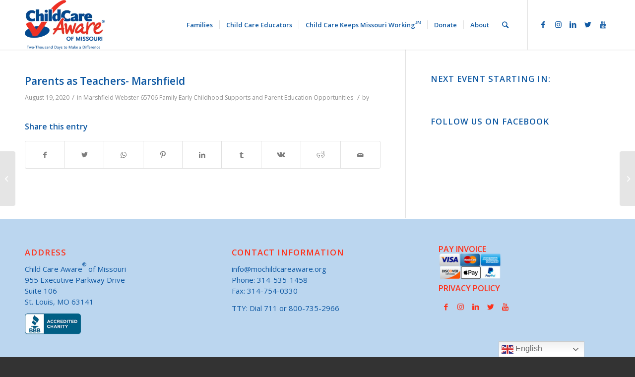

--- FILE ---
content_type: text/html; charset=UTF-8
request_url: https://mochildcareaware.org/resource/parents-as-teachers-marshfield/
body_size: 24957
content:
<!DOCTYPE html>
<html lang="en-US" class="html_stretched responsive av-preloader-disabled av-default-lightbox  html_header_top html_logo_left html_main_nav_header html_menu_right html_custom html_header_sticky html_header_shrinking_disabled html_mobile_menu_tablet html_header_searchicon html_content_align_center html_header_unstick_top_disabled html_header_stretch_disabled html_minimal_header html_minimal_header_shadow html_av-submenu-hidden html_av-submenu-display-click html_av-overlay-side html_av-overlay-side-classic html_av-submenu-clone html_entry_id_92604 av-cookies-no-cookie-consent av-no-preview html_text_menu_active ">
    <head>
        <meta charset="UTF-8" />
        
        <!-- mobile setting -->
        <meta name="viewport" content="width=device-width, initial-scale=1">

        <!-- Scripts/CSS and wp_head hook -->
        <meta name='robots' content='index, follow, max-image-preview:large, max-snippet:-1, max-video-preview:-1' />

	<!-- This site is optimized with the Yoast SEO plugin v26.7 - https://yoast.com/wordpress/plugins/seo/ -->
	<title>Parents as Teachers- Marshfield - Child Care Aware</title>
	<link rel="canonical" href="https://mochildcareaware.org/resource/parents-as-teachers-marshfield/" />
	<meta property="og:locale" content="en_US" />
	<meta property="og:type" content="article" />
	<meta property="og:title" content="Parents as Teachers- Marshfield - Child Care Aware" />
	<meta property="og:url" content="https://mochildcareaware.org/resource/parents-as-teachers-marshfield/" />
	<meta property="og:site_name" content="Child Care Aware" />
	<meta name="twitter:card" content="summary_large_image" />
	<!-- / Yoast SEO plugin. -->


<link rel="alternate" type="text/calendar" title="Child Care Aware &raquo; iCal Feed" href="https://mochildcareaware.org/events/?ical=1" />

<!-- google webfont font replacement -->

			<script type='text/javascript'>

				(function() {
					
					/*	check if webfonts are disabled by user setting via cookie - or user must opt in.	*/
					var html = document.getElementsByTagName('html')[0];
					var cookie_check = html.className.indexOf('av-cookies-needs-opt-in') >= 0 || html.className.indexOf('av-cookies-can-opt-out') >= 0;
					var allow_continue = true;
					var silent_accept_cookie = html.className.indexOf('av-cookies-user-silent-accept') >= 0;

					if( cookie_check && ! silent_accept_cookie )
					{
						if( ! document.cookie.match(/aviaCookieConsent/) || html.className.indexOf('av-cookies-session-refused') >= 0 )
						{
							allow_continue = false;
						}
						else
						{
							if( ! document.cookie.match(/aviaPrivacyRefuseCookiesHideBar/) )
							{
								allow_continue = false;
							}
							else if( ! document.cookie.match(/aviaPrivacyEssentialCookiesEnabled/) )
							{
								allow_continue = false;
							}
							else if( document.cookie.match(/aviaPrivacyGoogleWebfontsDisabled/) )
							{
								allow_continue = false;
							}
						}
					}
					
					if( allow_continue )
					{
						var f = document.createElement('link');
					
						f.type 	= 'text/css';
						f.rel 	= 'stylesheet';
						f.href 	= '//fonts.googleapis.com/css?family=Open+Sans:400,600';
						f.id 	= 'avia-google-webfont';

						document.getElementsByTagName('head')[0].appendChild(f);
					}
				})();
			
			</script>
			<style id='wp-img-auto-sizes-contain-inline-css' type='text/css'>
img:is([sizes=auto i],[sizes^="auto," i]){contain-intrinsic-size:3000px 1500px}
/*# sourceURL=wp-img-auto-sizes-contain-inline-css */
</style>
<link rel='stylesheet' id='givewp-campaign-blocks-fonts-css' href='https://fonts.googleapis.com/css2?family=Inter%3Awght%40400%3B500%3B600%3B700&#038;display=swap&#038;ver=6.9' type='text/css' media='all' />
<link rel='stylesheet' id='tribe-events-pro-mini-calendar-block-styles-css' href='https://mochildcareaware.org/wp-content/plugins/events-calendar-pro/build/css/tribe-events-pro-mini-calendar-block.css?ver=7.7.12' type='text/css' media='all' />
<link rel='stylesheet' id='wp-block-library-css' href='https://mochildcareaware.org/wp-includes/css/dist/block-library/style.min.css?ver=6.9' type='text/css' media='all' />
<style id='global-styles-inline-css' type='text/css'>
:root{--wp--preset--aspect-ratio--square: 1;--wp--preset--aspect-ratio--4-3: 4/3;--wp--preset--aspect-ratio--3-4: 3/4;--wp--preset--aspect-ratio--3-2: 3/2;--wp--preset--aspect-ratio--2-3: 2/3;--wp--preset--aspect-ratio--16-9: 16/9;--wp--preset--aspect-ratio--9-16: 9/16;--wp--preset--color--black: #000000;--wp--preset--color--cyan-bluish-gray: #abb8c3;--wp--preset--color--white: #ffffff;--wp--preset--color--pale-pink: #f78da7;--wp--preset--color--vivid-red: #cf2e2e;--wp--preset--color--luminous-vivid-orange: #ff6900;--wp--preset--color--luminous-vivid-amber: #fcb900;--wp--preset--color--light-green-cyan: #7bdcb5;--wp--preset--color--vivid-green-cyan: #00d084;--wp--preset--color--pale-cyan-blue: #8ed1fc;--wp--preset--color--vivid-cyan-blue: #0693e3;--wp--preset--color--vivid-purple: #9b51e0;--wp--preset--gradient--vivid-cyan-blue-to-vivid-purple: linear-gradient(135deg,rgb(6,147,227) 0%,rgb(155,81,224) 100%);--wp--preset--gradient--light-green-cyan-to-vivid-green-cyan: linear-gradient(135deg,rgb(122,220,180) 0%,rgb(0,208,130) 100%);--wp--preset--gradient--luminous-vivid-amber-to-luminous-vivid-orange: linear-gradient(135deg,rgb(252,185,0) 0%,rgb(255,105,0) 100%);--wp--preset--gradient--luminous-vivid-orange-to-vivid-red: linear-gradient(135deg,rgb(255,105,0) 0%,rgb(207,46,46) 100%);--wp--preset--gradient--very-light-gray-to-cyan-bluish-gray: linear-gradient(135deg,rgb(238,238,238) 0%,rgb(169,184,195) 100%);--wp--preset--gradient--cool-to-warm-spectrum: linear-gradient(135deg,rgb(74,234,220) 0%,rgb(151,120,209) 20%,rgb(207,42,186) 40%,rgb(238,44,130) 60%,rgb(251,105,98) 80%,rgb(254,248,76) 100%);--wp--preset--gradient--blush-light-purple: linear-gradient(135deg,rgb(255,206,236) 0%,rgb(152,150,240) 100%);--wp--preset--gradient--blush-bordeaux: linear-gradient(135deg,rgb(254,205,165) 0%,rgb(254,45,45) 50%,rgb(107,0,62) 100%);--wp--preset--gradient--luminous-dusk: linear-gradient(135deg,rgb(255,203,112) 0%,rgb(199,81,192) 50%,rgb(65,88,208) 100%);--wp--preset--gradient--pale-ocean: linear-gradient(135deg,rgb(255,245,203) 0%,rgb(182,227,212) 50%,rgb(51,167,181) 100%);--wp--preset--gradient--electric-grass: linear-gradient(135deg,rgb(202,248,128) 0%,rgb(113,206,126) 100%);--wp--preset--gradient--midnight: linear-gradient(135deg,rgb(2,3,129) 0%,rgb(40,116,252) 100%);--wp--preset--font-size--small: 13px;--wp--preset--font-size--medium: 20px;--wp--preset--font-size--large: 36px;--wp--preset--font-size--x-large: 42px;--wp--preset--spacing--20: 0.44rem;--wp--preset--spacing--30: 0.67rem;--wp--preset--spacing--40: 1rem;--wp--preset--spacing--50: 1.5rem;--wp--preset--spacing--60: 2.25rem;--wp--preset--spacing--70: 3.38rem;--wp--preset--spacing--80: 5.06rem;--wp--preset--shadow--natural: 6px 6px 9px rgba(0, 0, 0, 0.2);--wp--preset--shadow--deep: 12px 12px 50px rgba(0, 0, 0, 0.4);--wp--preset--shadow--sharp: 6px 6px 0px rgba(0, 0, 0, 0.2);--wp--preset--shadow--outlined: 6px 6px 0px -3px rgb(255, 255, 255), 6px 6px rgb(0, 0, 0);--wp--preset--shadow--crisp: 6px 6px 0px rgb(0, 0, 0);}:where(.is-layout-flex){gap: 0.5em;}:where(.is-layout-grid){gap: 0.5em;}body .is-layout-flex{display: flex;}.is-layout-flex{flex-wrap: wrap;align-items: center;}.is-layout-flex > :is(*, div){margin: 0;}body .is-layout-grid{display: grid;}.is-layout-grid > :is(*, div){margin: 0;}:where(.wp-block-columns.is-layout-flex){gap: 2em;}:where(.wp-block-columns.is-layout-grid){gap: 2em;}:where(.wp-block-post-template.is-layout-flex){gap: 1.25em;}:where(.wp-block-post-template.is-layout-grid){gap: 1.25em;}.has-black-color{color: var(--wp--preset--color--black) !important;}.has-cyan-bluish-gray-color{color: var(--wp--preset--color--cyan-bluish-gray) !important;}.has-white-color{color: var(--wp--preset--color--white) !important;}.has-pale-pink-color{color: var(--wp--preset--color--pale-pink) !important;}.has-vivid-red-color{color: var(--wp--preset--color--vivid-red) !important;}.has-luminous-vivid-orange-color{color: var(--wp--preset--color--luminous-vivid-orange) !important;}.has-luminous-vivid-amber-color{color: var(--wp--preset--color--luminous-vivid-amber) !important;}.has-light-green-cyan-color{color: var(--wp--preset--color--light-green-cyan) !important;}.has-vivid-green-cyan-color{color: var(--wp--preset--color--vivid-green-cyan) !important;}.has-pale-cyan-blue-color{color: var(--wp--preset--color--pale-cyan-blue) !important;}.has-vivid-cyan-blue-color{color: var(--wp--preset--color--vivid-cyan-blue) !important;}.has-vivid-purple-color{color: var(--wp--preset--color--vivid-purple) !important;}.has-black-background-color{background-color: var(--wp--preset--color--black) !important;}.has-cyan-bluish-gray-background-color{background-color: var(--wp--preset--color--cyan-bluish-gray) !important;}.has-white-background-color{background-color: var(--wp--preset--color--white) !important;}.has-pale-pink-background-color{background-color: var(--wp--preset--color--pale-pink) !important;}.has-vivid-red-background-color{background-color: var(--wp--preset--color--vivid-red) !important;}.has-luminous-vivid-orange-background-color{background-color: var(--wp--preset--color--luminous-vivid-orange) !important;}.has-luminous-vivid-amber-background-color{background-color: var(--wp--preset--color--luminous-vivid-amber) !important;}.has-light-green-cyan-background-color{background-color: var(--wp--preset--color--light-green-cyan) !important;}.has-vivid-green-cyan-background-color{background-color: var(--wp--preset--color--vivid-green-cyan) !important;}.has-pale-cyan-blue-background-color{background-color: var(--wp--preset--color--pale-cyan-blue) !important;}.has-vivid-cyan-blue-background-color{background-color: var(--wp--preset--color--vivid-cyan-blue) !important;}.has-vivid-purple-background-color{background-color: var(--wp--preset--color--vivid-purple) !important;}.has-black-border-color{border-color: var(--wp--preset--color--black) !important;}.has-cyan-bluish-gray-border-color{border-color: var(--wp--preset--color--cyan-bluish-gray) !important;}.has-white-border-color{border-color: var(--wp--preset--color--white) !important;}.has-pale-pink-border-color{border-color: var(--wp--preset--color--pale-pink) !important;}.has-vivid-red-border-color{border-color: var(--wp--preset--color--vivid-red) !important;}.has-luminous-vivid-orange-border-color{border-color: var(--wp--preset--color--luminous-vivid-orange) !important;}.has-luminous-vivid-amber-border-color{border-color: var(--wp--preset--color--luminous-vivid-amber) !important;}.has-light-green-cyan-border-color{border-color: var(--wp--preset--color--light-green-cyan) !important;}.has-vivid-green-cyan-border-color{border-color: var(--wp--preset--color--vivid-green-cyan) !important;}.has-pale-cyan-blue-border-color{border-color: var(--wp--preset--color--pale-cyan-blue) !important;}.has-vivid-cyan-blue-border-color{border-color: var(--wp--preset--color--vivid-cyan-blue) !important;}.has-vivid-purple-border-color{border-color: var(--wp--preset--color--vivid-purple) !important;}.has-vivid-cyan-blue-to-vivid-purple-gradient-background{background: var(--wp--preset--gradient--vivid-cyan-blue-to-vivid-purple) !important;}.has-light-green-cyan-to-vivid-green-cyan-gradient-background{background: var(--wp--preset--gradient--light-green-cyan-to-vivid-green-cyan) !important;}.has-luminous-vivid-amber-to-luminous-vivid-orange-gradient-background{background: var(--wp--preset--gradient--luminous-vivid-amber-to-luminous-vivid-orange) !important;}.has-luminous-vivid-orange-to-vivid-red-gradient-background{background: var(--wp--preset--gradient--luminous-vivid-orange-to-vivid-red) !important;}.has-very-light-gray-to-cyan-bluish-gray-gradient-background{background: var(--wp--preset--gradient--very-light-gray-to-cyan-bluish-gray) !important;}.has-cool-to-warm-spectrum-gradient-background{background: var(--wp--preset--gradient--cool-to-warm-spectrum) !important;}.has-blush-light-purple-gradient-background{background: var(--wp--preset--gradient--blush-light-purple) !important;}.has-blush-bordeaux-gradient-background{background: var(--wp--preset--gradient--blush-bordeaux) !important;}.has-luminous-dusk-gradient-background{background: var(--wp--preset--gradient--luminous-dusk) !important;}.has-pale-ocean-gradient-background{background: var(--wp--preset--gradient--pale-ocean) !important;}.has-electric-grass-gradient-background{background: var(--wp--preset--gradient--electric-grass) !important;}.has-midnight-gradient-background{background: var(--wp--preset--gradient--midnight) !important;}.has-small-font-size{font-size: var(--wp--preset--font-size--small) !important;}.has-medium-font-size{font-size: var(--wp--preset--font-size--medium) !important;}.has-large-font-size{font-size: var(--wp--preset--font-size--large) !important;}.has-x-large-font-size{font-size: var(--wp--preset--font-size--x-large) !important;}
/*# sourceURL=global-styles-inline-css */
</style>

<style id='classic-theme-styles-inline-css' type='text/css'>
/*! This file is auto-generated */
.wp-block-button__link{color:#fff;background-color:#32373c;border-radius:9999px;box-shadow:none;text-decoration:none;padding:calc(.667em + 2px) calc(1.333em + 2px);font-size:1.125em}.wp-block-file__button{background:#32373c;color:#fff;text-decoration:none}
/*# sourceURL=/wp-includes/css/classic-themes.min.css */
</style>
<link rel='stylesheet' id='wpa-css-css' href='https://mochildcareaware.org/wp-content/plugins/honeypot/includes/css/wpa.css?ver=2.3.04' type='text/css' media='all' />
<link rel='stylesheet' id='vps_frontend_style-css' href='https://mochildcareaware.org/wp-content/plugins/video_popup_shortcode/css/vps_frontend_style.css?ver=6.9' type='text/css' media='all' />
<link rel='stylesheet' id='give-styles-css' href='https://mochildcareaware.org/wp-content/plugins/give/build/assets/dist/css/give.css?ver=4.13.2' type='text/css' media='all' />
<link rel='stylesheet' id='give-donation-summary-style-frontend-css' href='https://mochildcareaware.org/wp-content/plugins/give/build/assets/dist/css/give-donation-summary.css?ver=4.13.2' type='text/css' media='all' />
<link rel='stylesheet' id='givewp-design-system-foundation-css' href='https://mochildcareaware.org/wp-content/plugins/give/build/assets/dist/css/design-system/foundation.css?ver=1.2.0' type='text/css' media='all' />
<link rel='stylesheet' id='enfold_child_style-css' href='https://mochildcareaware.org/wp-content/themes/enfold-child/style.css?ver=6.9' type='text/css' media='all' />
<link rel='stylesheet' id='avia-merged-styles-css' href='https://mochildcareaware.org/wp-content/uploads/dynamic_avia/avia-merged-styles-af9357d7a233df305f42193925130478---67195b19b5732.css' type='text/css' media='all' />
<script type="text/javascript" src="https://mochildcareaware.org/wp-includes/js/jquery/jquery.min.js?ver=3.7.1" id="jquery-core-js"></script>
<script type="text/javascript" src="https://mochildcareaware.org/wp-includes/js/jquery/jquery-migrate.min.js?ver=3.4.1" id="jquery-migrate-js"></script>
<script type="text/javascript" id="vps_frontend_script-js-extra">
/* <![CDATA[ */
var vps_object_name = {"ajax_url":"https://mochildcareaware.org/wp-admin/admin-ajax.php","bot_check":""};
//# sourceURL=vps_frontend_script-js-extra
/* ]]> */
</script>
<script type="text/javascript" src="https://mochildcareaware.org/wp-content/plugins/video_popup_shortcode/js/vps_frontend_script.js?ver=6.9" id="vps_frontend_script-js"></script>
<script type="text/javascript" id="give-stripe-js-js-extra">
/* <![CDATA[ */
var give_stripe_vars = {"zero_based_currency":"","zero_based_currencies_list":["JPY","KRW","CLP","ISK","BIF","DJF","GNF","KHR","KPW","LAK","LKR","MGA","MZN","VUV"],"sitename":"Child Care Aware","checkoutBtnTitle":"Donate","publishable_key":"pk_live_51NpymAJoLg6FK3KxNlV5IRPHeaRfuHZYFYw6MU6Dbvw95dEFa0hwf25thvz05n9BLCMuzkrGb0QstqA7P0BywVlo004mDGzBzV","checkout_image":"","checkout_address":"on","checkout_processing_text":"Donation Processing...","give_version":"4.13.2","cc_fields_format":"multi","card_number_placeholder_text":"Card Number","card_cvc_placeholder_text":"CVC","donate_button_text":"Donate Now","element_font_styles":{"cssSrc":false},"element_base_styles":{"color":"#32325D","fontWeight":500,"fontSize":"16px","fontSmoothing":"antialiased","::placeholder":{"color":"#222222"},":-webkit-autofill":{"color":"#e39f48"}},"element_complete_styles":{},"element_empty_styles":{},"element_invalid_styles":{},"float_labels":"","base_country":"US","preferred_locale":"en"};
//# sourceURL=give-stripe-js-js-extra
/* ]]> */
</script>
<script type="text/javascript" src="https://js.stripe.com/v3/?ver=4.13.2" id="give-stripe-js-js"></script>
<script type="text/javascript" src="https://mochildcareaware.org/wp-content/plugins/give/build/assets/dist/js/give-stripe.js?ver=4.13.2" id="give-stripe-onpage-js-js"></script>
<script type="text/javascript" src="https://mochildcareaware.org/wp-includes/js/dist/hooks.min.js?ver=dd5603f07f9220ed27f1" id="wp-hooks-js"></script>
<script type="text/javascript" src="https://mochildcareaware.org/wp-includes/js/dist/i18n.min.js?ver=c26c3dc7bed366793375" id="wp-i18n-js"></script>
<script type="text/javascript" id="wp-i18n-js-after">
/* <![CDATA[ */
wp.i18n.setLocaleData( { 'text direction\u0004ltr': [ 'ltr' ] } );
//# sourceURL=wp-i18n-js-after
/* ]]> */
</script>
<script type="text/javascript" id="give-js-extra">
/* <![CDATA[ */
var give_global_vars = {"ajaxurl":"https://mochildcareaware.org/wp-admin/admin-ajax.php","checkout_nonce":"98e04c4487","currency":"USD","currency_sign":"$","currency_pos":"before","thousands_separator":",","decimal_separator":".","no_gateway":"Please select a payment method.","bad_minimum":"The minimum custom donation amount for this form is","bad_maximum":"The maximum custom donation amount for this form is","general_loading":"Loading...","purchase_loading":"Please Wait...","textForOverlayScreen":"\u003Ch3\u003EProcessing...\u003C/h3\u003E\u003Cp\u003EThis will only take a second!\u003C/p\u003E","number_decimals":"2","is_test_mode":"","give_version":"4.13.2","magnific_options":{"main_class":"give-modal","close_on_bg_click":false},"form_translation":{"payment-mode":"Please select payment mode.","give_first":"Please enter your first name.","give_last":"Please enter your last name.","give_email":"Please enter a valid email address.","give_user_login":"Invalid email address or username.","give_user_pass":"Enter a password.","give_user_pass_confirm":"Enter the password confirmation.","give_agree_to_terms":"You must agree to the terms and conditions."},"confirm_email_sent_message":"Please check your email and click on the link to access your complete donation history.","ajax_vars":{"ajaxurl":"https://mochildcareaware.org/wp-admin/admin-ajax.php","ajaxNonce":"ce27019c9f","loading":"Loading","select_option":"Please select an option","default_gateway":"paypal-commerce","permalinks":"1","number_decimals":2},"cookie_hash":"c52d8d1ec38c895d4ce31da8677f9386","session_nonce_cookie_name":"wp-give_session_reset_nonce_c52d8d1ec38c895d4ce31da8677f9386","session_cookie_name":"wp-give_session_c52d8d1ec38c895d4ce31da8677f9386","delete_session_nonce_cookie":"0"};
var giveApiSettings = {"root":"https://mochildcareaware.org/wp-json/give-api/v2/","rest_base":"give-api/v2"};
//# sourceURL=give-js-extra
/* ]]> */
</script>
<script type="text/javascript" src="https://mochildcareaware.org/wp-content/plugins/give/build/assets/dist/js/give.js?ver=8540f4f50a2032d9c5b5" id="give-js"></script>
<script type="text/javascript" src="https://mochildcareaware.org/wp-content/plugins/give-stripe/assets/dist/js/give-stripe-payment-request.js?ver=2.7.1" id="give-stripe-payment-request-js-js"></script>
<meta name="generator" content="WordPress 6.9" />
<!-- Google Tag Manager -->
<script>(function(w,d,s,l,i){w[l]=w[l]||[];w[l].push({'gtm.start':
new Date().getTime(),event:'gtm.js'});var f=d.getElementsByTagName(s)[0],
j=d.createElement(s),dl=l!='dataLayer'?'&l='+l:'';j.async=true;j.src=
'https://www.googletagmanager.com/gtm.js?id='+i+dl;f.parentNode.insertBefore(j,f);
})(window,document,'script','dataLayer','GTM-N2BL657');</script>
<!-- End Google Tag Manager -->
<!-- Meta Pixel Code -->
<script>
!function(f,b,e,v,n,t,s)
{if(f.fbq)return;n=f.fbq=function(){n.callMethod?
n.callMethod.apply(n,arguments):n.queue.push(arguments)};
if(!f._fbq)f._fbq=n;n.push=n;n.loaded=!0;n.version='2.0';
n.queue=[];t=b.createElement(e);t.async=!0;
t.src=v;s=b.getElementsByTagName(e)[0];
s.parentNode.insertBefore(t,s)}(window, document,'script',
'https://connect.facebook.net/en_US/fbevents.js');
fbq('init', '621934326524320');
fbq('track', 'PageView');
</script>
<noscript><img height="1" width="1" style="display:none"
src="https://www.facebook.com/tr?id=621934326524320&ev=PageView&noscript=1"
/></noscript>
<!-- End Meta Pixel Code -->
<meta name="facebook-domain-verification" content="3dk5b3gjq1xjq063jopako7hjx69nz" /><meta name="tec-api-version" content="v1"><meta name="tec-api-origin" content="https://mochildcareaware.org"><link rel="alternate" href="https://mochildcareaware.org/wp-json/tribe/events/v1/" /><meta name="generator" content="Give v4.13.2" />
<meta name="description" content="Find trusted child care providers in Missouri with us - Reliable Child Care Search Partner. We&#039;re you resource for locating quality childcare services and support for families." /><link rel="profile" href="https://gmpg.org/xfn/11" />
<link rel="alternate" type="application/rss+xml" title="Child Care Aware RSS2 Feed" href="https://mochildcareaware.org/feed/" />
<link rel="pingback" href="https://mochildcareaware.org/xmlrpc.php" />

<style type='text/css' media='screen'>
 #top #header_main > .container, #top #header_main > .container .main_menu  .av-main-nav > li > a, #top #header_main #menu-item-shop .cart_dropdown_link{ height:100px; line-height: 100px; }
 .html_top_nav_header .av-logo-container{ height:100px;  }
 .html_header_top.html_header_sticky #top #wrap_all #main{ padding-top:100px; } 
</style>
<!--[if lt IE 9]><script src="https://mochildcareaware.org/wp-content/themes/enfold/js/html5shiv.js"></script><![endif]-->
<link rel="icon" href="https://mochildcareaware.org/wp-content/uploads/2020/06/image009.png" type="image/png">

<!-- To speed up the rendering and to display the site as fast as possible to the user we include some styles and scripts for above the fold content inline -->
<script type="text/javascript">'use strict';var avia_is_mobile=!1;if(/Android|webOS|iPhone|iPad|iPod|BlackBerry|IEMobile|Opera Mini/i.test(navigator.userAgent)&&'ontouchstart' in document.documentElement){avia_is_mobile=!0;document.documentElement.className+=' avia_mobile '}
else{document.documentElement.className+=' avia_desktop '};document.documentElement.className+=' js_active ';(function(){var e=['-webkit-','-moz-','-ms-',''],n='';for(var t in e){if(e[t]+'transform' in document.documentElement.style){document.documentElement.className+=' avia_transform ';n=e[t]+'transform'};if(e[t]+'perspective' in document.documentElement.style)document.documentElement.className+=' avia_transform3d '};if(typeof document.getElementsByClassName=='function'&&typeof document.documentElement.getBoundingClientRect=='function'&&avia_is_mobile==!1){if(n&&window.innerHeight>0){setTimeout(function(){var e=0,o={},a=0,t=document.getElementsByClassName('av-parallax'),i=window.pageYOffset||document.documentElement.scrollTop;for(e=0;e<t.length;e++){t[e].style.top='0px';o=t[e].getBoundingClientRect();a=Math.ceil((window.innerHeight+i-o.top)*0.3);t[e].style[n]='translate(0px, '+a+'px)';t[e].style.top='auto';t[e].className+=' enabled-parallax '}},50)}}})();</script>		<style type="text/css" id="wp-custom-css">
			:root{
	
	
	--light-grey-bg:#e4e4e4;
	--cda-green:#97c465;
	--cda-dark-green:#44770b;
	--cda-green:#97c465;
	--cda-light-green:#e6f1d9;
	--black:#000;
	--white:#fff;
	--cda-bg-color:#a4f844;
	--cda-bg-gradient: linear-gradient(0deg, rgba(68,119,11,0.5550595238095238) 0%, rgba(255,255,255,1) 100%);
	--cda-deep-orange:#ff9022;
	--cda-light-orange:#fdcfa1; 
	--cda-purple:#D8D0FF;
	--cda-dark-purple:#7969CD;
	
--cda-bg-purple-gradient: linear-gradient(0deg, rgba(121,105,205,1) 0%, rgba(255,255,255,1) 100%);
	
		--cda-bg-orange-gradient: linear-gradient(0deg, rgba(255,144,34,0.5550595238095238) 0%, rgba(255,255,255,1) 100%);
}
.page-id-104336 #main > .container_wrap_first > .container{
	max-width: 1500px !important;
}
.page-id-104008 .teach-table td{
	background: #fff !important;
}
.page-id-104008 .teach-table th{
	background: #002b46 !important;
	color: #fff !important;
	font-weight: 900 !important;
}
.career_popup.scholarship-info .avia-button{
	font-size: 38px;
    color: #ffffff;
    text-align: center;
    padding: 15px 45px;
    border-radius: 25px;
    border: 5px solid #ffffff;
    font-weight: bold;
    bottom: 0px;
    background-color: #002B46;
    cursor: pointer;
    font-family: 'Montserrat', sans-serif;
	border-color: #fff !important;
}
.dark-blue-btn:hover{
	text-decoration: none !important;
}
.dark-blue-btn{
	background: #002b46;
    padding: 10px 20px;
    display: inline-block;
    color: #fff !important;
    font-weight: bold;
    border-radius: 15px;
    font-size: 14px;
    position: absolute;
    left: 50%;
    transform: translateX(-50%);
	bottom: 15px;
}
.page-id-103666 div.avia-table .pricing-table li:last-of-type{
	padding-bottom: 80px;
	position: unset;
}
.page-id-103666 div.avia-table .pricing-table-wrap{
	position: relative;
}
.accordion_item{
	margin-bottom: 0 !important;
}
.accordion_section .accordion_item:last-of-type{
	border-bottom: none !important;
}
.accordion_section{
	background: #f5f5f5 !important;
	padding-bottom: 60px !important;
}
.landing_wrap{
	box-shadow: none !important;
}
.accordion_wrap{
	width: 80%;
	max-width: 928px;
	margin: auto;
	    border-radius: 10px;
    overflow: hidden;
	
}
.page-id-103666 div.avia-table .pricing-table li{
	border: none !important;
}

.page-id-103666 div.avia-table .pricing-table{
	margin: 0 !important;
	width: 100% !important;
}
@media only screen and (max-width: 1000px){
	.page-id-103666 div.avia-table{
		flex-direction: column !important;
	}
}
.page-id-103666 div.avia-table .pricing-table-wrap{
	flex: 1;
	background: #fff !important;
	border: 1px solid #e1e1e1 !important;
	border-radius: 10px !important;
	overflow: hidden;
}
.page-id-103666 .text_row.above_video{
	padding: 0 25px !important;
}
.page-id-103666 div.avia-table{
	display: flex;
	gap: 20px !important;
	flex-wrap: wrap;
	margin-left: auto;
	margin-right: auto;
}
.page-id-103666 .title_image{
	width: 80%;
	max-width: 600px;
}
.page-id-103666 .landing_wrap{
	text-align: center;
}
.page-id-103666 .header-image{
	    width: 80%;
    margin-left: auto;
    margin-right: auto;
	max-width: 800px;
}
.page-id-103666 .tag_line img{
	max-width: 600px;
}
.page-id-103666 .main_color .pricing-table li.avia-heading-row p{
	display: none !important;
}
.page-id-103666 .main_color .pricing-table li.avia-heading-row{
	font-weight: bold !important;
	background: #002b46 !important;
	border-color: #002b46 !important;
	display: flex;
	flex-direction: column;
	justify-content: center;
}
#gform_23 .gform-page-footer{
	text-align: center;
}
.accordion_button{
	background: #002B46 !important;
	color: #fff !important;
	font-weight: bold !important;
}
.accordion_content p{
	color: #000 !important;
	font-size: 16px !important;
}
#gform_23 .gform-page-footer .gform_button, #gform_23 .gform-page-footer .gform-theme-button{
	float: none !important;
	width: auto !important;
	background: #002B46 !important;
	font-weight: bold;
	border-radius: 15px;
	color: #fff !important;
	display: inline-block;
	line-height: 1em;
	min-height: 50px;
}
.college-list-wrapper {
    display: flex;
    padding: 1rem;
    margin: 3vw;
}


.colleges-col-1,
.colleges-col-2{
	flex:1;
	padding:1em;
}

.avia_textblock.form-block {
    margin: 5vw 0;
}

.th-bg-color td {
    background: #fff;
}
.th-bg-color th {
    color: #2cabe2;
    text-transform: capitalize;
    letter-spacing: 0;
    text-align: center;
	vertical-align: middle;
}
.th-bg-color td,
.th-bg-color tr {
	width: 25%;
}


.column-1-6 .avia-image-container {
	margin-top: 30px;
}

.dollar-sign::before{
	content:"$";
}

.button-flex-parent {
    display: flex;
    flex-wrap: wrap;
    align-content: stretch;
    justify-content: center;
    align-items: center;
    gap: 4em;
}

.button-col-left,
.button-col-right{
    display: flex
;
    flex-direction: column;
    align-content: center;
    justify-content: center;
}

a.apply-but.cda-resources-button.orange{
	text-align:center;
	margin:0;
	background-color: var(--cda-deep-orange);
	color:white !important;
	text-decoration:none;
}

a.apply-but.cda-resources-button.purple{
	text-align:center;
	margin:0;
	background-color: var(--cda-dark-purple);
	color:white !important;
	text-decoration:none;
}

a.apply-but.cda-resources-button{
	text-align:center;
	margin:0;
	background-color: var(--cda-dark-green);
	color:white !important;
	text-decoration:none;
}

a.apply-but.cda-resources-button:hover{
	background-color: var(--cda-light-green);
	color:var(--cda-dark-green)!important;
	
}

a.apply-but.cda-resources-button.orange:hover{
	background-color: var(--cda-light-orange);
	color:var(--cda-deep-orange)!important;
	
}


a.apply-but.cda-resources-button.purple:hover{
	background-color: var(--cda-purple);
	color:var(--cda-dark-purple)!important;
	
}

.resources.cda-early-childhood h2 {
    margin-bottom: 1.5em;
	color:var(--cda-dark-green);
}

.resources.cda-early-childhood h2.orange {
    margin-bottom: 1.5em;
	color:var(--cda-deep-orange);
}

.resources.cda-early-childhood h2.purple {
    margin-bottom: 1.5em;
	color:var(--cda-dark-purple);
}

.resources.cda-early-childhood{
    margin-bottom: 2em;

}

@media only screen and (min-width: 768px){
	.column-1-6{
		width: 15.6666% !important;
	}
	.column-3-6{
		width: 49% !important;
		margin-left: 3% !important;
	}
	.column-2-6{
		width: 26.3333% !important;
		margin-left: 6% !important;
	}
}
@media only screen and (max-width: 767px){
	.teach-mo-hero h1, .fancy{
		font-size: 32px !important;
	}
}
@media only screen and (min-width: 1068px) and (max-width: 1350px){
	.column-1-4 h1{
		font-size: 32px !important;
	}
}
@media only screen and (min-width: 981px){
	.av_textblock_section{
		width: fit-content;
		display: inline;
	}
	.left-half{
		margin-top: 30px;
		    width: 40%;
    vertical-align: top;
    margin-right: 15px;
		display: inline-block;
	}
	.right-half{
		margin-top: 30px;
		    width: calc(60% - 19px);
    display: inline-block;
	}
}
@media only screen and (max-width: 1254px){
	.logo img{
		width: 75px;
	}
}
@media only screen and (min-width: 990px){
	.logo{
		display: block;
		position: relative !important;
	}
	.main_menu{
		justify-content: flex-end;
		display: flex;
		flex-wrap: nowrap;
		position: relative;
	}
}
.blue-border ul li, .yellow-block ul li{
	color: #000;
}
.blue-border{
		box-shadow: 0px 20px 30px -15px rgb(0 0 0 / 13%);
	border-radius: 30px;
	padding: 30px;
	border: 4px solid #0F59A3 !important;
}
.html_entry_id_98149 .main_color strong, .html_entry_id_98319 .main_color strong{
	color: #000;
}
.light-grey-text{
	background: var(--light-grey-bg);
	padding: 30px;
	padding-bottom: 18px;
	box-shadow: 0px 20px 30px -15px rgb(0 0 0 / 13%);
    border-radius: 30px !important;
    overflow: hidden;
}
.light-blue-text{
	background: #2cabe247;
	padding: 30px;
	padding-bottom: 18px;
	box-shadow: 0px 20px 30px -15px rgb(0 0 0 / 13%);
    border-radius: 30px !important;
    overflow: hidden;
}
.mid-blue{
	color: #0f59a3 !important;
}
.pl-pr-30{
	padding-left: 30px;
	padding-right: 30px;
}

.round-img{
	box-shadow: 0px 20px 30px -15px rgb(0 0 0 / 13%);
    border-radius: 30px !important;
	overflow: hidden;
	margin-bottom: 30px !important;
}
#media_image-3 img{
	width: 100%;
}
#media_image-3{
	    margin-left: -10px;
    margin-right: -10px !important;
}
.teach-toggle .toggle_content{
	    background: transparent;
    border: none;
}
.teach-mo-hero h1{
	text-transform: none !important;
	font-size: 40px;
	    font-family: 'Montserrat', sans-serif;
    font-weight: bold;
}
.column-3-6 .teach-toggle.last-toggle .single_toggle, .column-3-4 .teach-toggle.last-toggle .single_toggle{
	margin-bottom: 30px !important;
}
.teach-img{
	margin-bottom: 30px !important;
	border-radius: 20px !important;
	overflow: hidden;
	box-shadow: 0px 20px 30px -15px rgb(0 0 0 / 13%);
}
.teach-toggle .single_toggle{
	margin-bottom: 10px !important;
	border-radius: 20px;
	box-shadow: 0px 10px 30px -15px rgb(0 0 0 / 13%);
}
.teach-toggle .single_toggle .toggler{
	font-weight: bold;
	color: #0f59a3;
	font-size: 16px;
}
.teach-toggle .toggle_icon{
	border: none;
}
.teach-toggle .vert_icon, .teach-toggle .hor_icon{
	border-color: #0f59a3;
}
.teach-toggle .single_toggle, .teach-toggle .single_toggle .toggler{
	background: #e4e4e4;
	border: none;
}
.column-2-6 .avia-builder-el-first{
	    box-shadow: 0px 20px 30px -15px rgb(0 0 0 / 13%);
	    background: #e4e4e4;
    padding: 25px;
	border-radius: 30px !important;
	overflow: hidden;
	margin-bottom: 30px;
}
#nav_menu-8 .menu-item{
	border: none !important;
}
#nav_menu-8 .menu-item a{
	color: #0F59A3;
	padding-bottom: 0 !important;
	font-weight: 600 !important;
	line-height: 18px;
	padding-top: 12px !important;
}
#nav_menu-8 .menu-item .current_page_item{
	text-decoration: underline;
}
#nav_menu-9 .menu-item{
	border: none !important;
}
#nav_menu-9 .menu-item a{
	color: #0F59A3;
	padding-bottom: 0 !important;
	font-weight: 600 !important;
	line-height: 18px;
	padding-top: 12px !important;
}
#media_image-4{
	padding-top: 0;
	padding-bottom: 0;
}

#nav_menu-9 .menu-item .current_page_item{
	text-decoration: underline;
}
#text-5, #text-7{
	padding-bottom: 0 !important;
}
#text-5 h3, #text-7 h3{
	font-weight: 900;
	font-size: 32px;
	margin-bottom: 12px;
}
#nav_menu-8, #nav_menu-9{
	padding-top: 0 !important;
}
.green-divider{
	    max-width: 60px;
    height: 4px;
    background: #95CA67;
}
#media_image-3{
	padding-top: 15px;
	padding-bottom: 0;
}
#text-6{
	padding-bottom: 0 !important;
	padding-top: 5px !important;
}
.widget-title{
	color: #0f59a3 !important;
	font-weight: bold !important;
}
#text-6 p{
	color: #000;
}
.column-3-6 p{
	color: #000;
}
#media_image-2 img{
	padding: 10px;
	background: #fff;
}
.yellow-block{
	    box-shadow: 0px 20px 30px -15px rgb(0 0 0 / 13%);
	background: #F8F5D7;
	padding: 30px;
		border-radius: 30px !important;
	overflow: hidden;
	margin-top: 30px !important;
}
.yellow-block p{
	color: #000;
}
.fancy{
	font-family: 'JustLovely', sans-serif;
	font-size: 60px;
	font-weight: 100 !important;
}
.yellow{
	  color: #FCAF17 !important;;
}
.column-3-4 .av_textblock_section{
	margin-bottom: 30px !important;
}
.teach-mo-hero h1{
	margin-bottom: 0;
}
.teach-mo-hero .av_textblock_section {
	background: #ffffffc7;
	padding: 60px 25px;
}
.teach-mo-hero{
	margin-top: -15px !important;
	border-radius: 30px !important;
	overflow: hidden;
	    box-shadow: 0px 20px 30px -15px rgb(0 0 0 / 13%);
}
.teach-mo-hero p{
	margin-bottom: 0;
	color: #000;
	font-weight: bold;
}
.pay-invoice{
	color: #fff !important;
	background: #0f59a3;
	padding: 10px 20px 12px 20px;
	border-radius: 20px;
	box-shadow: 0px 20px 30px -15px rgb(0 0 0 / 13%);
	font-weight: bold;
	text-transform: uppercase;
	white-space: nowrap;
}
.apply-but{
    margin-right: 30px;
    color: #fff !important;
    background: #0f59a3;
    padding: 10px 20px 12px 20px;
    border-radius: 30px;
    box-shadow: 0px 20px 30px -15px rgb(0 0 0 / 13%);
    font-weight: bold;
    text-transform: uppercase;
    white-space: nowrap;
    display: inline-block;
    position: relative;
    margin-top: 15px;
}
#custom_html-6{
	padding-top:  10px;
}
.column-3-4 p{
	color: #000;
}

.av-logo-container{
	max-width: 1600px !important
}











section#custom-section-2-id {
    margin-top: 30px;
}
@media only screen and (max-width: 900px){
	.page-id-94921 .flex_column_table{
	display: flex !important;
		flex-direction: column !important;
}
	.page-id-94921 .am-p-con{
		width: calc(100% - 42px) !important;
	}
}
.two-img a{
	display: inline !important;
	    vertical-align: top;
}
[neonbtn] {
	border-radius: 10px !important;
    padding: 0px 25px;
    height: 44px;
    background-color: #0074D9;
    border: none !important;
    color: #FFFFFF;
    display: flex;
    justify-content: center;
    align-items: center;
}
@media only screen and (min-width: 768px){
	.fw-but a{
	width: 100%;
}
	
}
#ngd-btn{
	justify-content: center;
}
.dnt-btn-wrp{
	border: 1px solid #3465a4 !important;
	padding: 10px 10px;
	background: #ff9900;
	text-align: center;
	margin-bottom: 30px;
}
.fw-but{
	width: 100%;
	margin-top: 15px;
}
/* .av-equal-height-column-flextable:nth-child(even){
	margin-left: 30px !important;
}
.av-equal-height-column-flextable:nth-child(odd){
	margin-right: 30px !important;
} */
.am-p-h3{
	margin-bottom: 20px !important;
	color: #444 !important;
}
.am-p-con img{
	max-width: 150px !important;
}
.am-p-con{
	width: calc(50% - 42px) !important;
	margin: 20px !important;
/* 	margin-top: 50px !important; */
	background: #fff !important;
	border: 10px solid #3cabe2 !important;
}
.page-id-94921 .flex_column_table{
	display: flex !important;
}
.page-id-94921 .flex_column_table .av_one_half{
	
}
.page-id-94921 .avia-color-theme-color{
	background: #ec2f31 !important;
	border: #ec2f31 !important;
}

.home .slideshow_align_caption{
	padding-bottom: 40px !important;
}
.person-img{
	float: left; 
	margin-right: 15px;
}
.person-img{
	float: left; 
	margin-right: 15px;
}
.person-con{
	margin-bottom: 30px;
}
.person-img{
	float: left; 
	margin-right: 15px;
}
.person-con{
	margin-bottom: 30px;
}
.person-con{
	margin-bottom: 30px;
}
.am-smile{
	line-height: 22px;
	    font-size: 18px !important;
    text-align: center;
    color: #f8a51b !important;
}
.twenty-eight{
	font-size: 28px;
	line-height: 32px;
}
.twenty-eight h2, .twenty-eight h1{
	font-size: 28px;
	line-height: 32px;
}
.eighteen{
	line-height: 24px;
	font-size: 18px;
}
.twenty{
	font-size: 20px;
	line-height: 24px;
}
.thirty{
	font-size: 30px !important;
	line-height: 36px;
}
#main > div.main_color.container_wrap_first.container_wrap.fullsize > div > main > div > div > div > div > section:nth-child(3) > div.avia-testimonial.av_one_half.flex_column.no_margin.avia-testimonial-row-3.avia-last-testimonial.avia_start_animation > div > div.avia-testimonial-content{
	margin-left: 100px;
}

#top label {
	display: block;
}

input, textarea{
	border: 1px solid #000;
}

#top li > label{
	display: inline !important;
	
}

input[type="checkbox"]{
	margin-bottom: 9px;
}

input.gform_button{
	background-color: #0e58a2 ;
	color: #fff;
}


/* FOOTER 2nd COLUMN STYLING */
.image-overlay.overlay-type-extern{
	display: none !important;
}

#bbb_logo{
	display: inline !important;
}

#guidestar_logo{
	display: inline !important;
}

#support_us_img{
		margin-top: -15px;
}
@media only screen and (min-width: 768px){
	.hide-on-non-m{
		display: none !important;
	}
}

input[type="submit"]{
	margin-top: 32px ;
	background-color: #0e58a2 ;
}

input[type="submit"]:hover{
	background-color: #2f7ac4 ;
}
.our-mission {
    padding-top: 70px;
}
.error404 input#searchsubmit {
    margin-top: 0!important;
    left: 80% !important;
    width: 20% !important;
    border: 0 !important;
}
.search-no-results input#searchsubmit {
    margin-top: 0!important;
    left: 80% !important;
    width: 20% !important;
    border: 0 !important;
}
.search-results input#searchsubmit {
    margin-top: 0!important;
    left: 80% !important;
    width: 20% !important;
    border: 0 !important;
}
.avia-search-tooltip input#searchsubmit {
    margin-top: 0!important;
    left: 80% !important;
    width: 20% !important;
    border: 0 !important;
}
@media only screen and (max-width: 767px){
		.responsive #top #wrap_all #header {
    position: fixed;
   	top: 0;
	}
.responsive .logo img {
    margin: 7px 0px;
	}}

@media only screen and (min-width: 767px){

.col-left, .col-right{
	vertical-align: top;
	
	width: calc(50% - 2px);
	display: inline-block;
}
.col-left{
	padding-right: 10px;
}

.col-right{
	padding-left: 10px;
}
}
.no-b{
	font-weight: normal;
}

li.menu-item-94109 {
    display: none;
}
.sli-row .sli-label {
    padding: 0px 8px;
}
.copyright a {
    display: none;
}
layout-tab-inner {
    height: unset !important;
}

div#downloadButton {
    padding-left: 30px;
}

.removeRight{
	transform: translateX(9999px)
	
}


.closeButton:before{
	content:"x";
	font-size:1.5rem;
	color: #000;

}

.closeButton{
	display:flex;
	flex-direction:center;
	justify-content:center;
	align-content:center;
/*     border: solid 2px; */
    position: absolute;
    top: 2px;
    right: 2px;
    width: 30px;
    height: 30px;
    border-radius: 50%;
}
@media (max-width:1200px){
	.logo img {
    object-fit: contain;
    height: 75px;
		width: 75px;}
	.avia-menu.av_menu_icon_beside {
    padding-right: 0;
    margin-right: 10px;
	}
	.av-main-nav > li > a {
    padding-right: 5px;
	}
}
@media(max-width:980px){
	.avia-menu.av_menu_icon_beside {
    padding-right: 25px;
	}
}
@media(max-width:767px){
	.entry-content-wrapper.clearfix {
    margin-top: 80px;
}
}

/* #av-tab-section-1 .av-tab-section-outer-container {
    max-height: 876.375px !important;
} */
 .gform_legacy_markup_wrapper li.gfield.gfield_error{
	background-color: transparent;
    border-bottom: 0;
    border-top: 0;
}

@media(max-width:1100px){
	#av-tab-section-1 .av-tab-section-outer-container {
    max-height: initial !important;
}
}

.payment-icons {
    display: flex;
    flex-wrap: nowrap;
    align-content: center;
    align-items: center;
	margin: 1em 0;
}

.payment-icons>img + img{
	margin-left:.5em;
}

.avia_textblock.construction-text p {
    color: white;
}

.av-special-heading.custom-form-header  .av-special-heading-tag{
	float:none;
	line-height:1.25em;
}

.staffImage .team-img-container img{
    width: 250px;
    border-radius: 50%;
    margin-bottom: 1.5em;
}


section.staffImage h3.team-member-name,
section.staffImage .team-member-job-title,
section.staffImage .team-member-description {
    text-align: center;
}


div.staffImageCol {
    padding: 1rem !important;
    box-shadow: 0px 10px 20px rgba(0,0,0,0.2) !important;
}


.bold-to-black strong,
.bold-to-black b{
	color:#000;
}

.custom-col{
	display:flex;
}

.custom-col .light-blue-text,
.custom-col .light-grey-text{
	display:flex;
	flex-direction:column;
	justify-content:center;
	align-items:center;
	align-content:center;
}

	.custom-col .light-blue-text p a.apply-but,
	.custom-col .light-grey-text p a.apply-but
	{
		margin:0;
	}

.custom-col .light-blue-text p,
.custom-col .light-grey-text p
{
    display: flex;
    flex-direction: column;
}

.avia-image-container.avia-align-center.testimony-column-image{
	margin-top:1em;
}

.button-row{
	display:flex;
	align-items: baseline;
}

.button-col-1,
.button-col-2{
	display:flex;
	flex-direction:column;
	justify-content:center;
	align-items:center;
	align-content:center;
}

.button-col-1{
	margin-right:.5em;
}

.button-col-2{
	margin-left:.5em;
}

.button-col-1 a,
.button-col-2 a{
	margin:0;
	white-space: normal;
text-align: center;
}

	.resources-top-box p{
		display: flex;
    flex-direction: row;
    flex-wrap: wrap;
    align-content: center;
    justify-content: center;
    align-items: center;		
	}

@media only screen and (max-width:400px){

.button-col-2 a,
	.button-col-1 a{
    font-size: 12px;
}
	
}


.avia_textblock.blue-border.resources-top-box{
		width: 60%;
    display: block;
    margin: 0 auto;
}

a.apply-but {
    margin: 0;
    margin-bottom: 1em;
}
	
	
@media only screen and (max-width:980px){
	
	.custom-col{
		flex-direction:column;
	}
	
	.custom-col .light-blue-text{
		margin-bottom:30px;
	}
	
	.avia_textblock.blue-border.resources-top-box {
    margin-bottom: 30px;
		width:100%;
}
	
}
	

@media only screen and (max-width:1084px){
		a.apply-but {
    margin-right: 0;
}
	

}

.resources-top-box p a{
	margin-right:1em;
	margin-left:1em;
}

.white-text{
	color:#fff;
}
/* footer#socket {
    display: none;
} */



form#gform_12 #gform_fields_12 input[type="text"],
form#gform_12 #gform_fields_12 input[type="phone"],
form#gform_12 #gform_fields_12 input[type="email"],
form#gform_12 #gform_fields_12 textarea,
form#gform_13 #gform_fields_13 input[type="text"],
form#gform_13 #gform_fields_13 input[type="phone"],
form#gform_13 #gform_fields_13 input[type="email"],
form#gform_13 #gform_fields_13 textarea

{
	background-color:#e1e1e1;
	border:0;
}

form#gform_12 #gform_fields_12 input[type="text"]::placeholder,
form#gform_12 #gform_fields_12 input[type="phone"]::placeholder,
form#gform_12 #gform_fields_12 input[type="email"]::placeholder,
form#gform_12 #gform_fields_12 textarea::placeholder{
	color:#919191;
}

input#choice_12_6_1,
input#choice_12_6_2,
input#choice_13_6_1,
input#choice_13_6_2,
input#choice_13_6_3,
input#choice_13_6_4{
	margin:0;
	margin-right:.5rem;
	
}

#field_12_6 #input_12_6 label#label_12_6_1,
#field_12_6 #input_12_6 label#label_12_6_2,
#field_13_6 #input_13_6 label#label_13_6_1,
#field_13_6 #input_13_6 label#label_13_6_2,
#field_13_6 #input_13_6 label#label_13_6_3,
#field_13_6 #input_13_6 label#label_13_6_4{
	color:#7d7d7d;
	
}

/* #field_13_6 #input_13_6 label#label_13_6_4{
	color:#000;
	
} */


.gchoice.gchoice_12_6_1,.gchoice.gchoice_12_6_2,
.gchoice.gchoice_13_6_1,.gchoice.gchoice_13_6_2,.gchoice.gchoice_13_6_3,.gchoice.gchoice_13_6_4{
    display: flex;
}


/* CDA Pages */
.cda-styles div.avia_textblock>h1,
.cda-styles div.avia_textblock.yellow-block>h3,
.cda-styles div.avia_textblock p strong,
.cda-styles div.avia_textblock.yellow-block p,
.cda-styles div.avia_textblock.yellow-block p a,
.cda-styles div.avia_textblock.yellow-block ul>li,
.cda-styles div.avia_textblock ol>li{
	color:var(--black);
}

/* .cda-styles div.avia_textblock.yellow-block>h3{
	color:#fff;
} */
.cda-styles div.avia_textblock>h5,
.cda-styles div.avia_textblock>h1{
	color:var(--cda-dark-green);
}

.cda-styles div.avia_textblock.cda-early-childhood>h1,
.cda-styles div.avia_textblock.cda-early-childhood ul li strong,
.cda-styles div.avia_textblock.cda-early-childhood ul li strong a{
color:var(--cda-dark-green);
}

section .cda-border p,
section .cda-border h3{
	color:var(--cda-dark-green);
}

.cda-styles div.avia_textblock p strong{
	color:var(--black);
	font-weight:900;
}

.cda-styles div.yellow-block{
/* background-color:var(--white); */
background: var(--cda-bg-gradient);
}

section .cda-border
{
    box-shadow: 0px 20px 30px -15px rgb(0 0 0 / 13%);
    border-radius: 30px;
    padding: 30px;
    border: 4px solid var(--cda-dark-green);
}

div.cda-styles>.avia-builder-widget-area.avia-builder-el-first{
	    box-shadow: 0px 20px 30px -15px rgb(0 0 0 / 13%);
    border-radius: 30px;
    padding: 30px;
/*     border: 4px solid var(--cda-dark-green); */
	background-color:var(--cda-light-green);
}


.cda-styles .teach-toggle .single_toggle .toggler {
    background: var(--cda-light-green);
    border: none;
}

div.cda-styles section.av_toggle_section> .single_toggle{
	 background: #fff;
}

div.cda-styles section.av_toggle_section> .single_toggle strong{
	color:var(--cda-dark-green);
}

.cda-styles .teach-toggle .single_toggle .toggler {
    font-weight: bold;
    color: var(--cda-dark-green);
    font-size: 16px;
}

.cda-styles .teach-toggle .vert_icon,
.cda-styles .teach-toggle .hor_icon
{
	border-color:var(--cda-dark-green);
}

.cda-styles div.togglecontainer .teach-toggle .single_toggle {
    margin-bottom: 10px;
    border-radius: 20px;
    box-shadow: 0px 10px 30px -15px rgb(0 0 0 / 13%);
}

.cda-styles div.custom-html-widget>.pay-invoice{
	background-color:var(--cda-dark-green)
}

.cda-styles .avia_textblock.left-half {
    background-color: var(--cda-light-green);
    display: flex;
    flex-direction: column;
    align-content: center;
    justify-content: center;
    align-items: center;
    border-radius: 20px;
	flex:1;
}

.cda-styles .avia_textblock.right-half {
    background-color: var(--white));
    display: flex;
    flex-direction: column;
    align-content: center;
    justify-content: center;
    align-items: center;
    border-radius: 20px;
	flex:1;
	padding:1rem;
	border: 4px solid var(--cda-dark-green);
	    box-shadow: 0px 20px 30px -15px rgb(0 0 0 / 13%);
}

.cda-styles .avia_textblock.left-half h3,
.cda-styles .avia_textblock.right-half h3{
	color:var(--cda-dark-green);
}

.cda-styles.cda-early-childhood .el_before_av_image.avia-builder-el-first{
	background-color:white;
	box-shadow:none;
	border-radius:0;
}


.cda-styles .avia_textblock.left-half p a.apply-but,
.cda-styles .avia_textblock.right-half p a.apply-but{
    margin-right: 30px;
    color: #fff !important;
    background: var(--cda-dark-green);
    padding: 10px 20px 12px 20px;
    border-radius: 30px;
    box-shadow: 0px 20px 30px -15px rgb(0 0 0 / 13%);
    font-weight: bold;
    text-transform: uppercase;
    white-space: nowrap;
    display: inline-block;
    position: relative;
    margin: 15px 0 0 0;
}

.avia-builder-widget-area.clearfix.avia-builder-el-1.el_before_av_image.avia-builder-el-first {
    padding: 0;
}


/*CDA Purple*/

.cda-styles.purple .avia_textblock.left-half p a.apply-but,
.cda-styles.purple .avia_textblock.right-half p a.apply-but{
	 background: var(--cda-dark-purple);
}

.cda-styles.purple .avia_textblock.left-half h3,
.cda-styles.purple .avia_textblock.right-half h3,
.cda-styles.purple div.avia_textblock>h5,
.cda-styles.purple div.avia_textblock.cda-early-childhood>h1, .cda-styles.purple div.avia_textblock.cda-early-childhood ul li strong,
 section .cda-border.purple h3{
color:var(--cda-dark-purple);
}

.cda-styles.purple .avia_textblock.right-half,
section .cda-border.purple {
	border: 4px solid var(--cda-dark-purple);
	
}

.cda-styles.purple .avia_textblock.left-half {
	background-color:var(--cda-purple);
}

.cda-styles.purple div.yellow-block{
/* background-color:var(--white); */
background: var(--cda-bg-purple-gradient);
}




/*CDA Orange*/

.cda-styles.orange .avia_textblock.left-half p a.apply-but,
.cda-styles.orange .avia_textblock.right-half p a.apply-but{
	 background: var(--cda-deep-orange);
}

.cda-styles.orange .avia_textblock.left-half h3,
.cda-styles.orange .avia_textblock.right-half h3,
.cda-styles.orange div.avia_textblock>h5,
.cda-styles.orange div.avia_textblock.cda-early-childhood>h1, .cda-styles.orange div.avia_textblock.cda-early-childhood ul li strong,
 section .cda-border.orange h3{
color:var(--cda-deep-orange);
}

.avia_textblock.yellow-block.orange li a{
	color:var(--black);
}

.cda-styles.orange .avia_textblock.right-half,
section .cda-border.orange {
	border: 4px solid var(--cda-deep-orange);
	
}

.cda-styles.orange .avia_textblock.left-half {
	background-color:var(--cda-light-orange);
}

.cda-styles.orange div.yellow-block{
/* background-color:var(--white); */
background: var(--cda-bg-orange-gradient);
	
}

@media only screen and (max-width: 900px){
	.page-id-94921 .flex_column_table{
	display: flex !important;
		flex-direction: column !important;
}
	.page-id-94921 .am-p-con{
		width: calc(100% - 42px) !important;
	}
}
.two-img a{
	display: inline !important;
	    vertical-align: top;
}
[neonbtn] {
	border-radius: 10px !important;
    padding: 0px 25px;
    height: 44px;
    background-color: #0074D9;
    border: none !important;
    color: #FFFFFF;
    display: flex;
    justify-content: center;
    align-items: center;
}
@media only screen and (min-width: 768px){
	.fw-but a{
	width: 100%;
}
	
}
#ngd-btn{
	justify-content: center;
}
.dnt-btn-wrp{
	border: 1px solid #3465a4 !important;
	padding: 10px 10px;
	background: #ff9900;
	text-align: center;
	margin-bottom: 30px;
}
.fw-but{
	width: 100%;
	margin-top: 15px;
}
/* .av-equal-height-column-flextable:nth-child(even){
	margin-left: 30px !important;
}
.av-equal-height-column-flextable:nth-child(odd){
	margin-right: 30px !important;
} */
.am-p-h3{
	margin-bottom: 20px !important;
	color: #444 !important;
}
.am-p-con img{
	max-width: 150px !important;
}
.am-p-con{
	width: calc(50% - 42px) !important;
	margin: 20px !important;
/* 	margin-top: 50px !important; */
	background: #fff !important;
	border: 10px solid #3cabe2 !important;
}
.page-id-94921 .flex_column_table{
	display: flex !important;
}
.page-id-94921 .flex_column_table .av_one_half{
	
}
.page-id-94921 .avia-color-theme-color{
	background: #ec2f31 !important;
	border: #ec2f31 !important;
}

.home .slideshow_align_caption{
	padding-bottom: 40px !important;
}
.person-img{
	float: left; 
	margin-right: 15px;
}
.person-img{
	float: left; 
	margin-right: 15px;
}
.person-con{
	margin-bottom: 30px;
}
.person-img{
	float: left; 
	margin-right: 15px;
}
.person-con{
	margin-bottom: 30px;
}
.person-con{
	margin-bottom: 30px;
}
.am-smile{
	line-height: 22px;
	    font-size: 18px !important;
    text-align: center;
    color: #f8a51b !important;
}
.twenty-eight{
	font-size: 28px;
	line-height: 32px;
}
.twenty-eight h2, .twenty-eight h1{
	font-size: 28px;
	line-height: 32px;
}
.eighteen{
	line-height: 24px;
	font-size: 18px;
}
.twenty{
	font-size: 20px;
	line-height: 24px;
}
.thirty{
	font-size: 30px !important;
	line-height: 36px;
}
#main > div.main_color.container_wrap_first.container_wrap.fullsize > div > main > div > div > div > div > section:nth-child(3) > div.avia-testimonial.av_one_half.flex_column.no_margin.avia-testimonial-row-3.avia-last-testimonial.avia_start_animation > div > div.avia-testimonial-content{
	margin-left: 100px;
}

#top label {
	display: block !important;
}

input, textarea{
	border: 1px solid black !important;
}

#top li > label{
	display: inline !important;
	
}

input[type="checkbox"]{
	margin-bottom: 9px !important;
}

input.gform_button{
	background-color: #0e58a2 !important;
	color: white !important;
}


/* FOOTER 2nd COLUMN STYLING */
.image-overlay.overlay-type-extern{
	display: none !important;
}

#bbb_logo{
	display: inline !important;
}

#guidestar_logo{
	display: inline !important;
}

#support_us_img{
		margin-top: -15px;
}
@media only screen and (min-width: 768px){
	.hide-on-non-m{
		display: none !important;
	}
}

input[type="submit"]{
	margin-top: 32px !important;
	background-color: #0e58a2 !important;
}

input[type="submit"]:hover{
	background-color: #2f7ac4 !important;
}
.our-mission {
    padding-top: 70px;
}
.error404 input#searchsubmit {
    margin-top: 0!important;
    left: 80% !important;
    width: 20% !important;
    border: 0 !important;
}
.search-no-results input#searchsubmit {
    margin-top: 0!important;
    left: 80% !important;
    width: 20% !important;
    border: 0 !important;
}
.search-results input#searchsubmit {
    margin-top: 0!important;
    left: 80% !important;
    width: 20% !important;
    border: 0 !important;
}
.avia-search-tooltip input#searchsubmit {
    margin-top: 0!important;
    left: 80% !important;
    width: 20% !important;
    border: 0 !important;
}
@media only screen and (max-width: 767px){
		.responsive #top #wrap_all #header {
    position: fixed;
   	top: 0;
	}
.responsive .logo img {
    margin: 7px 0px;
	}}

@media only screen and (min-width: 767px){

.col-left, .col-right{
	vertical-align: top;
	
	width: calc(50% - 2px);
	display: inline-block;
}
.col-left{
	padding-right: 10px;
}

.col-right{
	padding-left: 10px;
}
}
.no-b{
	font-weight: normal;
}

li.menu-item-94109 {
    display: none;
}
.sli-row .sli-label {
    padding: 0px 8px;
}
.copyright a {
    display: none;
}
layout-tab-inner {
    height: unset !important;
}

.cda-early-childhood li{
	color:#000;
}


#footer .social-icons-wrap ul{
	display:flex;
}

#footer .social-icons-wrap li{
	border:none;
}

.page-id-103666 .landing_wrap {
  background-color: #f5f5f5 !important;
}
.page-id-103666 .cta_row {
	background-color: #66b5de;
	color: #FFFFFF !important;
}
.page-id-103666 .landing_block h2 {
	color: #04324d !important;
}

/*Removes Pop Up In Lower Right Corner*/
/* div#hs-overlay-cta-103257525430 {
    display: none;
} */		</style>
		<style type='text/css'>
@font-face {font-family: 'entypo-fontello'; font-weight: normal; font-style: normal; font-display: auto;
src: url('https://mochildcareaware.org/wp-content/themes/enfold/config-templatebuilder/avia-template-builder/assets/fonts/entypo-fontello.woff2') format('woff2'),
url('https://mochildcareaware.org/wp-content/themes/enfold/config-templatebuilder/avia-template-builder/assets/fonts/entypo-fontello.woff') format('woff'),
url('https://mochildcareaware.org/wp-content/themes/enfold/config-templatebuilder/avia-template-builder/assets/fonts/entypo-fontello.ttf') format('truetype'), 
url('https://mochildcareaware.org/wp-content/themes/enfold/config-templatebuilder/avia-template-builder/assets/fonts/entypo-fontello.svg#entypo-fontello') format('svg'),
url('https://mochildcareaware.org/wp-content/themes/enfold/config-templatebuilder/avia-template-builder/assets/fonts/entypo-fontello.eot'),
url('https://mochildcareaware.org/wp-content/themes/enfold/config-templatebuilder/avia-template-builder/assets/fonts/entypo-fontello.eot?#iefix') format('embedded-opentype');
} #top .avia-font-entypo-fontello, body .avia-font-entypo-fontello, html body [data-av_iconfont='entypo-fontello']:before{ font-family: 'entypo-fontello'; }
</style>				<style type="text/css" id="c4wp-checkout-css">
					.woocommerce-checkout .c4wp_captcha_field {
						margin-bottom: 10px;
						margin-top: 15px;
						position: relative;
						display: inline-block;
					}
				</style>
							<style type="text/css" id="c4wp-v3-lp-form-css">
				.login #login, .login #lostpasswordform {
					min-width: 350px !important;
				}
				.wpforms-field-c4wp iframe {
					width: 100% !important;
				}
			</style>
			

<!--
Debugging Info for Theme support: 

Theme: Enfold
Version: 4.7.6.4
Installed: enfold
AviaFramework Version: 5.0
AviaBuilder Version: 4.7.6.4
aviaElementManager Version: 1.0.1
- - - - - - - - - - -
ChildTheme: Enfold Child
ChildTheme Version: 1.7
ChildTheme Installed: enfold

ML:512-PU:29-PLA:44
WP:6.9
Compress: CSS:all theme files - JS:all theme files
Updates: disabled
PLAu:43
-->		<link rel="stylesheet" href="https://use.typekit.net/dda5thf.css">
		<link rel="preload" as="font" href="https://mochildcareaware.org/wp-content/themes/enfold/config-templatebuilder/avia-template-builder/assets/fonts/entypo-fontello.woff2" type="font/woff2" crossorigin="anonymous">

<!-- 	<link rel="preload" as="image" href="https://mochildcareaware.org/wp-content/uploads/2024/10/Child-Care-Aware-Logo-web.webp"> -->

<!--  -->

		
			
    </head>




<body id="top" class="wp-singular resource-template-default single single-resource postid-92604 wp-theme-enfold wp-child-theme-enfold-child rtl_columns stretched open_sans tribe-no-js" itemscope="itemscope" itemtype="https://schema.org/WebPage" >


<div id='wrap_all'>


<header id='header' class='all_colors header_color light_bg_color  av_header_top av_logo_left av_main_nav_header av_menu_right av_custom av_header_sticky av_header_shrinking_disabled av_header_stretch_disabled av_mobile_menu_tablet av_header_searchicon av_header_unstick_top_disabled av_seperator_small_border av_minimal_header av_minimal_header_shadow av_bottom_nav_disabled '  role="banner" itemscope="itemscope" itemtype="https://schema.org/WPHeader" >

		<div  id='header_main' class='container_wrap container_wrap_logo'>
	
        <div class='container av-logo-container'><div class='inner-container'><span class='logo'><a href='https://mochildcareaware.org/'><img height="100" width="300" src='https://mochildcareaware.org/wp-content/uploads/2024/10/Child-Care-Aware-Logo-web.webp' alt='Child Care Aware' title='' /></a></span><nav class='main_menu' data-selectname='Select a page'  role="navigation" itemscope="itemscope" itemtype="https://schema.org/SiteNavigationElement" ><div class="avia-menu av-main-nav-wrap av_menu_icon_beside"><ul id="avia-menu" class="menu av-main-nav"><li id="menu-item-102515" class="menu-item menu-item-type-custom menu-item-object-custom menu-item-has-children menu-item-top-level menu-item-top-level-1"><a href="https://mochildcareaware.org/families/" itemprop="url"><span class="avia-bullet"></span><span class="avia-menu-text">Families</span><span class="avia-menu-fx"><span class="avia-arrow-wrap"><span class="avia-arrow"></span></span></span></a>


<ul class="sub-menu">
	<li id="menu-item-103627" class="menu-item menu-item-type-custom menu-item-object-custom"><a href="https://mochildcareaware.org/cckmwfam/" itemprop="url"><span class="avia-bullet"></span><span class="avia-menu-text">Child Care Referral Service</span></a></li>
	<li id="menu-item-102516" class="menu-item menu-item-type-custom menu-item-object-custom"><a href="https://mochildcareaware.org/cckmw-cc-subsidy/" itemprop="url"><span class="avia-bullet"></span><span class="avia-menu-text">Child Care Subsidy Assistance</span></a></li>
	<li id="menu-item-102517" class="menu-item menu-item-type-custom menu-item-object-custom"><a href="https://mochildcareaware.org/cckmw-mental-health/" itemprop="url"><span class="avia-bullet"></span><span class="avia-menu-text">Mental Health Resources</span></a></li>
	<li id="menu-item-102518" class="menu-item menu-item-type-custom menu-item-object-custom"><a href="https://mochildcareaware.org/cckmw-crisis-resources/" itemprop="url"><span class="avia-bullet"></span><span class="avia-menu-text">Crisis and Homelessness Resources</span></a></li>
	<li id="menu-item-102519" class="menu-item menu-item-type-custom menu-item-object-custom"><a href="https://mochildcareaware.org/cckmw-child-dev-resources/" itemprop="url"><span class="avia-bullet"></span><span class="avia-menu-text">Child Development Resources</span></a></li>
	<li id="menu-item-102524" class="menu-item menu-item-type-custom menu-item-object-custom"><a href="https://mochildcareaware.org/cckmw-state-assistance/" itemprop="url"><span class="avia-bullet"></span><span class="avia-menu-text">State Assistance Programs</span></a></li>
</ul>
</li>
<li id="menu-item-102525" class="menu-item menu-item-type-custom menu-item-object-custom menu-item-has-children menu-item-top-level menu-item-top-level-2"><a href="https://mochildcareaware.org/child-care-educators-2/" itemprop="url"><span class="avia-bullet"></span><span class="avia-menu-text">Child Care Educators</span><span class="avia-menu-fx"><span class="avia-arrow-wrap"><span class="avia-arrow"></span></span></span></a>


<ul class="sub-menu">
	<li id="menu-item-102528" class="menu-item menu-item-type-custom menu-item-object-custom menu-item-has-children"><a href="https://mochildcareaware.org/business-and-community" itemprop="url"><span class="avia-bullet"></span><span class="avia-menu-text">Business &#038; Community</span></a>
	<ul class="sub-menu">
		<li id="menu-item-102533" class="menu-item menu-item-type-custom menu-item-object-custom"><a href="https://mochildcareaware.org/data-and-reports" itemprop="url"><span class="avia-bullet"></span><span class="avia-menu-text">Data &#038; Reports</span></a></li>
		<li id="menu-item-102534" class="menu-item menu-item-type-custom menu-item-object-custom"><a href="https://mochildcareaware.org/smccr-landing-page" itemprop="url"><span class="avia-bullet"></span><span class="avia-menu-text">Show Me Child Care Resources</span></a></li>
		<li id="menu-item-102535" class="menu-item menu-item-type-custom menu-item-object-custom"><a href="https://mochildcareaware.org/showmejobs" itemprop="url"><span class="avia-bullet"></span><span class="avia-menu-text">Show Me Jobs Board</span></a></li>
		<li id="menu-item-102536" class="menu-item menu-item-type-custom menu-item-object-custom"><a href="https://mochildcareaware.org/child-care-educator-child-abuse-hotlines" itemprop="url"><span class="avia-bullet"></span><span class="avia-menu-text">Child Abuse Hotlines</span></a></li>
	</ul>
</li>
	<li id="menu-item-102537" class="menu-item menu-item-type-custom menu-item-object-custom menu-item-has-children"><a href="https://mochildcareaware.org/cc-educator-program-resources-2" itemprop="url"><span class="avia-bullet"></span><span class="avia-menu-text">Program Resources</span></a>
	<ul class="sub-menu">
		<li id="menu-item-102538" class="menu-item menu-item-type-custom menu-item-object-custom"><a href="https://mochildcareaware.org/child-care-educators/emergency-preparedness" itemprop="url"><span class="avia-bullet"></span><span class="avia-menu-text">Emergency Preparedness for Child Care Programs</span></a></li>
		<li id="menu-item-102539" class="menu-item menu-item-type-custom menu-item-object-custom"><a href="https://mochildcareaware.org/child-care-educator-missouri-state-resources" itemprop="url"><span class="avia-bullet"></span><span class="avia-menu-text">Missouri Resources</span></a></li>
		<li id="menu-item-102540" class="menu-item menu-item-type-custom menu-item-object-custom"><a href="https://mochildcareaware.org/child-care-educator-national-resources-2" itemprop="url"><span class="avia-bullet"></span><span class="avia-menu-text">National Resources</span></a></li>
		<li id="menu-item-102541" class="menu-item menu-item-type-custom menu-item-object-custom"><a href="https://mochildcareaware.org/smccr-landing-page/" itemprop="url"><span class="avia-bullet"></span><span class="avia-menu-text">Show Me Child Care Resources</span></a></li>
		<li id="menu-item-102542" class="menu-item menu-item-type-custom menu-item-object-custom"><a href="https://mochildcareaware.org/showmejobs" itemprop="url"><span class="avia-bullet"></span><span class="avia-menu-text">Show Me Jobs Board</span></a></li>
		<li id="menu-item-102543" class="menu-item menu-item-type-custom menu-item-object-custom"><a href="https://mochildcareaware.org/starting-or-expanding-your-child-care-business/" itemprop="url"><span class="avia-bullet"></span><span class="avia-menu-text">Starting or Expanding Your Child Care Program</span></a></li>
		<li id="menu-item-102544" class="menu-item menu-item-type-custom menu-item-object-custom"><a href="https://mochildcareaware.org/advanceyourchildcarecareer" itemprop="url"><span class="avia-bullet"></span><span class="avia-menu-text">Advance Your Child Care Career</span></a></li>
		<li id="menu-item-102545" class="menu-item menu-item-type-custom menu-item-object-custom"><a href="https://mochildcareaware.org/data-and-reports" itemprop="url"><span class="avia-bullet"></span><span class="avia-menu-text">Data &#038; Reports</span></a></li>
		<li id="menu-item-102546" class="menu-item menu-item-type-custom menu-item-object-custom"><a href="https://mochildcareaware.org/child-care-educator-child-abuse-hotlines" itemprop="url"><span class="avia-bullet"></span><span class="avia-menu-text">Child Abuse Hotlines</span></a></li>
	</ul>
</li>
	<li id="menu-item-102547" class="menu-item menu-item-type-custom menu-item-object-custom menu-item-has-children"><a href="https://mochildcareaware.org/cc-educator-prof-dev/" itemprop="url"><span class="avia-bullet"></span><span class="avia-menu-text">Professional Development</span></a>
	<ul class="sub-menu">
		<li id="menu-item-102548" class="menu-item menu-item-type-custom menu-item-object-custom"><a href="https://mochildcareaware.org/advanceyourchildcarecareer/" itemprop="url"><span class="avia-bullet"></span><span class="avia-menu-text">Advance Your Child Care Career</span></a></li>
		<li id="menu-item-102549" class="menu-item menu-item-type-custom menu-item-object-custom"><a href="https://mochildcareaware.org/cda-scholarship-project-home/" itemprop="url"><span class="avia-bullet"></span><span class="avia-menu-text">Child Development Associate Credential (CDA) Scholarship</span></a></li>
		<li id="menu-item-102550" class="menu-item menu-item-type-custom menu-item-object-custom"><a href="https://mochildcareaware.org/cda-scholarship-project-home/home-visitor-cda-scholarship-model/" itemprop="url"><span class="avia-bullet"></span><span class="avia-menu-text">Home Visitor CDA Scholarship</span></a></li>
		<li id="menu-item-102551" class="menu-item menu-item-type-custom menu-item-object-custom"><a href="https://mochildcareaware.org/live-2-lead" itemprop="url"><span class="avia-bullet"></span><span class="avia-menu-text">Live2Lead</span></a></li>
		<li id="menu-item-102552" class="menu-item menu-item-type-custom menu-item-object-custom"><a href="https://mochildcareaware.org/teach-missouri" itemprop="url"><span class="avia-bullet"></span><span class="avia-menu-text">TEACH Missouri</span></a></li>
		<li id="menu-item-102609" class="menu-item menu-item-type-custom menu-item-object-custom"><a href="https://www.smarthorizons.org/landing/ccam/" itemprop="url"><span class="avia-bullet"></span><span class="avia-menu-text">Online On Demand Training</span></a></li>
	</ul>
</li>
</ul>
</li>
<li id="menu-item-102553" class="menu-item menu-item-type-custom menu-item-object-custom menu-item-has-children menu-item-top-level menu-item-top-level-3"><a href="https://mochildcareaware.org/cckmw" itemprop="url"><span class="avia-bullet"></span><span class="avia-menu-text">Child Care Keeps Missouri Working<sup style="font-size: 8px;bottom: 2px;line-height: 8px;position: relative;"><em>SM</em></sup></span><span class="avia-menu-fx"><span class="avia-arrow-wrap"><span class="avia-arrow"></span></span></span></a>


<ul class="sub-menu">
	<li id="menu-item-102554" class="menu-item menu-item-type-custom menu-item-object-custom"><a href="https://mochildcareaware.org/cckmwfam" itemprop="url"><span class="avia-bullet"></span><span class="avia-menu-text">Services for Families</span></a></li>
	<li id="menu-item-102555" class="menu-item menu-item-type-custom menu-item-object-custom"><a href="https://mochildcareaware.org/cckmwbiz" itemprop="url"><span class="avia-bullet"></span><span class="avia-menu-text">Services for Businesses &#038; Employers</span></a></li>
	<li id="menu-item-102556" class="menu-item menu-item-type-custom menu-item-object-custom"><a href="https://mochildcareaware.org/cc-educator-program-resources" itemprop="url"><span class="avia-bullet"></span><span class="avia-menu-text">Child Care Program Resources</span></a></li>
	<li id="menu-item-102557" class="menu-item menu-item-type-custom menu-item-object-custom"><a href="https://mochildcareaware.org/data-and-reports" itemprop="url"><span class="avia-bullet"></span><span class="avia-menu-text">Data &#038; Reports</span></a></li>
</ul>
</li>
<li id="menu-item-102558" class="menu-item menu-item-type-custom menu-item-object-custom menu-item-top-level menu-item-top-level-4"><a href="https://mochildcareaware.org/donation" itemprop="url"><span class="avia-bullet"></span><span class="avia-menu-text">Donate</span><span class="avia-menu-fx"><span class="avia-arrow-wrap"><span class="avia-arrow"></span></span></span></a></li>
<li id="menu-item-102559" class="menu-item menu-item-type-custom menu-item-object-custom menu-item-has-children menu-item-top-level menu-item-top-level-5"><a href="https://mochildcareaware.org/about-us-home" itemprop="url"><span class="avia-bullet"></span><span class="avia-menu-text">About</span><span class="avia-menu-fx"><span class="avia-arrow-wrap"><span class="avia-arrow"></span></span></span></a>


<ul class="sub-menu">
	<li id="menu-item-102560" class="menu-item menu-item-type-custom menu-item-object-custom"><a href="https://mochildcareaware.org/about-ar-board-info" itemprop="url"><span class="avia-bullet"></span><span class="avia-menu-text">Annual Reports &#038; Board Information</span></a></li>
	<li id="menu-item-102561" class="menu-item menu-item-type-custom menu-item-object-custom"><a href="https://mochildcareaware.org/board-staff" itemprop="url"><span class="avia-bullet"></span><span class="avia-menu-text">Board &#038; Staff</span></a></li>
	<li id="menu-item-102615" class="menu-item menu-item-type-custom menu-item-object-custom"><a href="https://mochildcareaware.org/about-in-the-news/" itemprop="url"><span class="avia-bullet"></span><span class="avia-menu-text">In the News</span></a></li>
	<li id="menu-item-102860" class="menu-item menu-item-type-custom menu-item-object-custom"><a href="https://mochildcareaware.org/about-us-home/#media" itemprop="url"><span class="avia-bullet"></span><span class="avia-menu-text">Media</span></a></li>
	<li id="menu-item-102562" class="menu-item menu-item-type-custom menu-item-object-custom"><a href="https://mochildcareaware.org/memberships-affiliations" itemprop="url"><span class="avia-bullet"></span><span class="avia-menu-text">Memberships, Affiliations, &#038; Certifications</span></a></li>
	<li id="menu-item-102563" class="menu-item menu-item-type-custom menu-item-object-custom"><a href="https://mochildcareaware.org/about-mission-vision-values" itemprop="url"><span class="avia-bullet"></span><span class="avia-menu-text">Mission, Vision, &#038; Values</span></a></li>
	<li id="menu-item-103066" class="menu-item menu-item-type-custom menu-item-object-custom"><a href="https://mochildcareaware.org/showmejobs/" itemprop="url"><span class="avia-bullet"></span><span class="avia-menu-text">Open Jobs</span></a></li>
	<li id="menu-item-102564" class="menu-item menu-item-type-custom menu-item-object-custom"><a href="https://mochildcareaware.org/history" itemprop="url"><span class="avia-bullet"></span><span class="avia-menu-text">Organizational History</span></a></li>
	<li id="menu-item-102565" class="menu-item menu-item-type-custom menu-item-object-custom"><a href="https://mochildcareaware.org/whistleblower-policy" itemprop="url"><span class="avia-bullet"></span><span class="avia-menu-text">Whistleblower Policy</span></a></li>
</ul>
</li>
<li id="menu-item-search" class="noMobile menu-item menu-item-search-dropdown menu-item-avia-special"><a aria-label="Search" href="?s=" rel="nofollow" data-avia-search-tooltip="

&lt;form role=&quot;search&quot; action=&quot;https://mochildcareaware.org/&quot; id=&quot;searchform&quot; method=&quot;get&quot; class=&quot;&quot;&gt;
	&lt;div&gt;
		&lt;input type=&quot;submit&quot; value=&quot;&quot; id=&quot;searchsubmit&quot; class=&quot;button avia-font-entypo-fontello&quot; /&gt;
		&lt;input type=&quot;text&quot; id=&quot;s&quot; name=&quot;s&quot; value=&quot;&quot; placeholder=&#039;Search&#039; /&gt;
			&lt;/div&gt;
&lt;/form&gt;" aria-hidden='false' data-av_icon='' data-av_iconfont='entypo-fontello'><span class="avia_hidden_link_text">Search</span></a></li><li class="av-burger-menu-main menu-item-avia-special av-small-burger-icon">
	        			<a href="#" aria-label="Menu" aria-hidden="false">
							<span class="av-hamburger av-hamburger--spin av-js-hamburger">
								<span class="av-hamburger-box">
						          <span class="av-hamburger-inner"></span>
						          <strong>Menu</strong>
								</span>
							</span>
							<span class="avia_hidden_link_text">Menu</span>
						</a>
	        		   </li></ul></div><ul class='noLightbox social_bookmarks icon_count_5'><li class='social_bookmarks_facebook av-social-link-facebook social_icon_1'><a target="_blank" aria-label="Link to Facebook" href='https://www.facebook.com/ChildCareAwareofMissouri' aria-hidden='false' data-av_icon='' data-av_iconfont='entypo-fontello' title='Facebook' rel="noopener"><span class='avia_hidden_link_text'>Facebook</span></a></li><li class='social_bookmarks_instagram av-social-link-instagram social_icon_2'><a target="_blank" aria-label="Link to Instagram" href='https://www.instagram.com/mochildcare/' aria-hidden='false' data-av_icon='' data-av_iconfont='entypo-fontello' title='Instagram' rel="noopener"><span class='avia_hidden_link_text'>Instagram</span></a></li><li class='social_bookmarks_linkedin av-social-link-linkedin social_icon_3'><a target="_blank" aria-label="Link to LinkedIn" href='https://www.linkedin.com/company/child-care-aware-of-missouri' aria-hidden='false' data-av_icon='' data-av_iconfont='entypo-fontello' title='LinkedIn' rel="noopener"><span class='avia_hidden_link_text'>LinkedIn</span></a></li><li class='social_bookmarks_twitter av-social-link-twitter social_icon_4'><a target="_blank" aria-label="Link to Twitter" href='https://twitter.com/MOChildCare' aria-hidden='false' data-av_icon='' data-av_iconfont='entypo-fontello' title='Twitter' rel="noopener"><span class='avia_hidden_link_text'>Twitter</span></a></li><li class='social_bookmarks_youtube av-social-link-youtube social_icon_5'><a target="_blank" aria-label="Link to Youtube" href='https://www.youtube.com/user/ChildCareAwareMO' aria-hidden='false' data-av_icon='' data-av_iconfont='entypo-fontello' title='Youtube' rel="noopener"><span class='avia_hidden_link_text'>Youtube</span></a></li></ul></nav></div> </div> 
		<!-- end container_wrap-->
		</div>
		<div class='header_bg'></div>

<!-- end header -->
</header>

<div id='main' class='all_colors' data-scroll-offset='100'>


		<div class='container_wrap container_wrap_first main_color sidebar_right'>

			<div class='container template-blog template-single-blog '>

				<main class='content units av-content-small alpha '  role="main" itemprop="mainContentOfPage" >

                    <article class='post-entry post-entry-type-standard post-entry-92604 post-loop-1 post-parity-odd post-entry-last single-big post  post-92604 resource type-resource status-publish hentry city-marshfield county-webster zipcode-1113 resource-type-family resource-category-early-childhood-supports-and-parent-education-opportunities'  itemscope="itemscope" itemtype="https://schema.org/CreativeWork" ><div class='blog-meta'></div><div class='entry-content-wrapper clearfix standard-content'><header class="entry-content-header"><h1 class='post-title entry-title '  itemprop="headline" >	<a href='https://mochildcareaware.org/resource/parents-as-teachers-marshfield/' rel='bookmark' title='Permanent Link: Parents as Teachers- Marshfield'>Parents as Teachers- Marshfield			<span class='post-format-icon minor-meta'></span>	</a></h1><span class='post-meta-infos'><time class='date-container minor-meta updated' >August 19, 2020</time><span class='text-sep text-sep-date'>/</span><span class="blog-categories minor-meta">in <a href="https://mochildcareaware.org/city/marshfield/" rel="tag">Marshfield</a> <a href="https://mochildcareaware.org/county/webster/" rel="tag">Webster</a> <a href="https://mochildcareaware.org/zipcode/65706/" rel="tag">65706</a> <a href="https://mochildcareaware.org/resource-type/family/" rel="tag">Family</a> <a href="https://mochildcareaware.org/resource-category/early-childhood-supports-and-parent-education-opportunities/" rel="tag">Early Childhood Supports and Parent Education Opportunities</a> </span><span class="text-sep text-sep-cat">/</span><span class="blog-author minor-meta">by <span class="entry-author-link"  itemprop="author" ><span class="author"><span class="fn"></span></span></span></span></span></header><div class="entry-content"  itemprop="text" ></div><footer class="entry-footer"><div class='av-share-box'><h5 class='av-share-link-description av-no-toc '>Share this entry</h5><ul class='av-share-box-list noLightbox'><li class='av-share-link av-social-link-facebook' ><a target="_blank" aria-label="Share on Facebook" href='https://www.facebook.com/sharer.php?u=https://mochildcareaware.org/resource/parents-as-teachers-marshfield/&#038;t=Parents%20as%20Teachers-%20Marshfield' aria-hidden='false' data-av_icon='' data-av_iconfont='entypo-fontello' title='' data-avia-related-tooltip='Share on Facebook' rel="noopener"><span class='avia_hidden_link_text'>Share on Facebook</span></a></li><li class='av-share-link av-social-link-twitter' ><a target="_blank" aria-label="Share on Twitter" href='https://twitter.com/share?text=Parents%20as%20Teachers-%20Marshfield&#038;url=https://mochildcareaware.org/?p=92604' aria-hidden='false' data-av_icon='' data-av_iconfont='entypo-fontello' title='' data-avia-related-tooltip='Share on Twitter' rel="noopener"><span class='avia_hidden_link_text'>Share on Twitter</span></a></li><li class='av-share-link av-social-link-whatsapp' ><a target="_blank" aria-label="Share on WhatsApp" href='https://api.whatsapp.com/send?text=https://mochildcareaware.org/resource/parents-as-teachers-marshfield/' aria-hidden='false' data-av_icon='' data-av_iconfont='entypo-fontello' title='' data-avia-related-tooltip='Share on WhatsApp' rel="noopener"><span class='avia_hidden_link_text'>Share on WhatsApp</span></a></li><li class='av-share-link av-social-link-pinterest' ><a target="_blank" aria-label="Share on Pinterest" href='https://pinterest.com/pin/create/button/?url=https%3A%2F%2Fmochildcareaware.org%2Fresource%2Fparents-as-teachers-marshfield%2F&#038;description=Parents%20as%20Teachers-%20Marshfield&#038;media=' aria-hidden='false' data-av_icon='' data-av_iconfont='entypo-fontello' title='' data-avia-related-tooltip='Share on Pinterest' rel="noopener"><span class='avia_hidden_link_text'>Share on Pinterest</span></a></li><li class='av-share-link av-social-link-linkedin' ><a target="_blank" aria-label="Share on LinkedIn" href='https://linkedin.com/shareArticle?mini=true&#038;title=Parents%20as%20Teachers-%20Marshfield&#038;url=https://mochildcareaware.org/resource/parents-as-teachers-marshfield/' aria-hidden='false' data-av_icon='' data-av_iconfont='entypo-fontello' title='' data-avia-related-tooltip='Share on LinkedIn' rel="noopener"><span class='avia_hidden_link_text'>Share on LinkedIn</span></a></li><li class='av-share-link av-social-link-tumblr' ><a target="_blank" aria-label="Share on Tumblr" href='https://www.tumblr.com/share/link?url=https%3A%2F%2Fmochildcareaware.org%2Fresource%2Fparents-as-teachers-marshfield%2F&#038;name=Parents%20as%20Teachers-%20Marshfield&#038;description=' aria-hidden='false' data-av_icon='' data-av_iconfont='entypo-fontello' title='' data-avia-related-tooltip='Share on Tumblr' rel="noopener"><span class='avia_hidden_link_text'>Share on Tumblr</span></a></li><li class='av-share-link av-social-link-vk' ><a target="_blank" aria-label="Share on Vk" href='https://vk.com/share.php?url=https://mochildcareaware.org/resource/parents-as-teachers-marshfield/' aria-hidden='false' data-av_icon='' data-av_iconfont='entypo-fontello' title='' data-avia-related-tooltip='Share on Vk' rel="noopener"><span class='avia_hidden_link_text'>Share on Vk</span></a></li><li class='av-share-link av-social-link-reddit' ><a target="_blank" aria-label="Share on Reddit" href='https://reddit.com/submit?url=https://mochildcareaware.org/resource/parents-as-teachers-marshfield/&#038;title=Parents%20as%20Teachers-%20Marshfield' aria-hidden='false' data-av_icon='' data-av_iconfont='entypo-fontello' title='' data-avia-related-tooltip='Share on Reddit' rel="noopener"><span class='avia_hidden_link_text'>Share on Reddit</span></a></li><li class='av-share-link av-social-link-mail' ><a aria-label="Share by Mail" href="/cdn-cgi/l/email-protection#[base64]" aria-hidden='false' data-av_icon='' data-av_iconfont='entypo-fontello' title='' data-avia-related-tooltip='Share by Mail'><span class='avia_hidden_link_text'>Share by Mail</span></a></li></ul></div></footer><div class='post_delimiter'></div></div><div class='post_author_timeline'></div><span class='hidden'>
				<span class='av-structured-data'  itemprop="image" itemscope="itemscope" itemtype="https://schema.org/ImageObject" >
						<span itemprop='url'>https://mochildcareaware.org/wp-content/uploads/2024/10/Child-Care-Aware-Logo-web.webp</span>
						<span itemprop='height'>0</span>
						<span itemprop='width'>0</span>
				</span>
				<span class='av-structured-data'  itemprop="publisher" itemtype="https://schema.org/Organization" itemscope="itemscope" >
						<span itemprop='name'></span>
						<span itemprop='logo' itemscope itemtype='https://schema.org/ImageObject'>
							<span itemprop='url'>https://mochildcareaware.org/wp-content/uploads/2024/10/Child-Care-Aware-Logo-web.webp</span>
						 </span>
				</span><span class='av-structured-data'  itemprop="author" itemscope="itemscope" itemtype="https://schema.org/Person" ><span itemprop='name'></span></span><span class='av-structured-data'  itemprop="datePublished" datetime="2020-08-19T15:50:37-05:00" >2020-08-19 15:50:37</span><span class='av-structured-data'  itemprop="dateModified" itemtype="https://schema.org/dateModified" >2020-08-19 15:50:37</span><span class='av-structured-data'  itemprop="mainEntityOfPage" itemtype="https://schema.org/mainEntityOfPage" ><span itemprop='name'>Parents as Teachers- Marshfield</span></span></span></article><div class='single-big'></div>
				<!--end content-->
				</main>

				<aside class='sidebar sidebar_right   alpha units'  role="complementary" itemscope="itemscope" itemtype="https://schema.org/WPSideBar" ><div class='inner_sidebar extralight-border'><section id="text-2" class="widget clearfix widget_text"><h3 class="widgettitle">Next Event starting in:</h3>			<div class="textwidget">
</div>
		<span class="seperator extralight-border"></span></section><section id="avia_fb_likebox-2" class="widget clearfix avia_fb_likebox"><h3 class="widgettitle">Follow us on Facebook</h3><div class='av_facebook_widget_wrap ' ><div class="fb-page" data-width="500" data-href="https://www.facebook.com/kriesi.at" data-small-header="false" data-adapt-container-width="true" data-hide-cover="false" data-show-facepile="true" data-show-posts="false"><div class="fb-xfbml-parse-ignore"></div></div></div><span class="seperator extralight-border"></span></section></div></aside>

			</div><!--end container-->

		</div><!-- close default .container_wrap element -->


						<div class='container_wrap footer_color' id='footer'>

					<div class='container'>

						<div class='flex_column av_one_third  first el_before_av_one_third'><section id="text-4" class="widget clearfix widget_text"><h3 class="widgettitle">Address</h3>			<div class="textwidget"><p style="line-height: 1.5; font-size: 100%; color: #0f59a3;">Child Care Aware<sup style="font-size: 10px; bottom: 5px; position: relative;">®</sup> of Missouri<br />
955 Executive Parkway Drive<br />
Suite 106<br />
St. Louis, MO 63141</p>
<p><a title="Child Care Aware&lt;sup&gt;®&lt;/sup&gt; of Missouri BBB Charity Seal" href="https://www.bbb.org/charity-reviews/stlouis/child-care-aware-of-missouri-in-saint-louis-mo-310025295/#sealclick"><img loading="lazy" decoding="async" class="" style="border: 0;" src="https://seal-stlouis.bbb.org/charity-seals/hor-150-57/child-care-aware-of-missouri-310025295.png" alt="Child Care Aware&lt;sup&gt;®&lt;/sup&gt; of Missouri BBB Charity Seal" width="113" height="43" /></a></p>
</div>
		<span class="seperator extralight-border"></span></section><section id="custom_html-8" class="widget_text widget clearfix widget_custom_html"><div class="textwidget custom-html-widget"><div>
	
</div></div><span class="seperator extralight-border"></span></section></div><div class='flex_column av_one_third  el_after_av_one_third  el_before_av_one_third '><section id="text-8" class="widget clearfix widget_text"><h3 class="widgettitle">CONTACT INFORMATION</h3>			<div class="textwidget"><p style="line-height: 1.5; font-size: 100%; color: #0f59a3;"><a href="/cdn-cgi/l/email-protection#4a23242c250a2725292223262e292b382f2b3d2b382f6425382d"><span class="__cf_email__" data-cfemail="c6afa8a0a986aba9a5aeafaaa2a5a7b4a3a7b1a7b4a3e8a9b4a1">[email&#160;protected]</span></a><br />
Phone: <a href="tel:3145351458">314-535-1458</a><br />
Fax: 314-754-0330</p>
<p style="line-height: 1.5; font-size: 100%; color: #0f59a3;">TTY: Dial 711 or 800-735-2966</p>
</div>
		<span class="seperator extralight-border"></span></section></div><div class='flex_column av_one_third  el_after_av_one_third  el_before_av_one_third '><section id="custom_html-4" class="widget_text widget clearfix widget_custom_html"><div class="textwidget custom-html-widget"><div style="margin-top:8px">
</div>

<h5><a 
href="https://mochildcareaware.org/pay-invoice/">PAY INVOICE</a></h5>

<a href="https://mochildcareaware.org/pay-invoice/" target="_new"><img src="https://mochildcareaware.org/wp-content/uploads/2024/09/CCAMO-New-Footer-5.png" alt="credit cards accepted"/></a>

<h5><a 
href="https://mochildcareaware.org/donor-privacy-policy/" >
	PRIVACY POLICY
</a></h5>
<p>
	
</p>
<div class="social-icons-wrap">
	

<ul class="noLightbox social_bookmarks icon_count_5"><li class="social_bookmarks_facebook av-social-link-facebook social_icon_1"><a target="_blank" aria-label="Link to Facebook" href="https://www.facebook.com/ChildCareAwareofMissouri" aria-hidden="false" data-av_icon="" data-av_iconfont="entypo-fontello" title="Facebook" rel="noopener"><span class="avia_hidden_link_text">Facebook</span></a></li><li class="social_bookmarks_instagram av-social-link-instagram social_icon_2"><a target="_blank" aria-label="Link to Instagram" href="https://www.instagram.com/mochildcare/" aria-hidden="false" data-av_icon="" data-av_iconfont="entypo-fontello" title="Instagram" rel="noopener"><span class="avia_hidden_link_text">Instagram</span></a></li><li class="social_bookmarks_linkedin av-social-link-linkedin social_icon_3"><a target="_blank" aria-label="Link to LinkedIn" href="https://www.linkedin.com/company/child-care-aware-of-missouri" aria-hidden="false" data-av_icon="" data-av_iconfont="entypo-fontello" title="LinkedIn" rel="noopener"><span class="avia_hidden_link_text">LinkedIn</span></a></li><li class="social_bookmarks_twitter av-social-link-twitter social_icon_4"><a target="_blank" aria-label="Link to Twitter" href="https://twitter.com/MOChildCare" aria-hidden="false" data-av_icon="" data-av_iconfont="entypo-fontello" title="Twitter" rel="noopener"><span class="avia_hidden_link_text">Twitter</span></a></li><li class="social_bookmarks_youtube av-social-link-youtube social_icon_5"><a target="_blank" aria-label="Link to Youtube" href="https://www.youtube.com/user/ChildCareAwareMO" aria-hidden="false" data-av_icon="" data-av_iconfont="entypo-fontello" title="Youtube" rel="noopener"><span class="avia_hidden_link_text">Youtube</span></a></li></ul></div>

</div><span class="seperator extralight-border"></span></section></div>
					</div>

				<!-- ####### END FOOTER CONTAINER ####### -->
				</div>

	

	
				<footer class='container_wrap socket_color' id='socket'  role="contentinfo" itemscope="itemscope" itemtype="https://schema.org/WPFooter" >
                    <div class='container'>

                        <span class='copyright'>- Funding provided by the Missouri Department of Elementary and Secondary Education - Office of Childhood - <a rel='nofollow' href='https://kriesi.at'>powered by Enfold WordPress Theme</a></span>

                        
                    </div>

	            <!-- ####### END SOCKET CONTAINER ####### -->
				</footer>


					<!-- end main -->
		</div>
		
		<a class='avia-post-nav avia-post-prev without-image' href='https://mochildcareaware.org/resource/ozarks-family-ymca-2/' >    <span class='label iconfont' aria-hidden='true' data-av_icon='' data-av_iconfont='entypo-fontello'></span>    <span class='entry-info-wrap'>        <span class='entry-info'>            <span class='entry-title'>Ozarks Family YMCA</span>        </span>    </span></a><a class='avia-post-nav avia-post-next without-image' href='https://mochildcareaware.org/resource/parents-as-teachers-rogersville/' >    <span class='label iconfont' aria-hidden='true' data-av_icon='' data-av_iconfont='entypo-fontello'></span>    <span class='entry-info-wrap'>        <span class='entry-info'>            <span class='entry-title'>Parents as Teachers- Rogersville</span>        </span>    </span></a><!-- end wrap_all --></div>

<a href='#top' title='Scroll to top' id='scroll-top-link' aria-hidden='true' data-av_icon='' data-av_iconfont='entypo-fontello'><span class="avia_hidden_link_text">Scroll to top</span></a>

<div id="fb-root"></div>

<script data-cfasync="false" src="/cdn-cgi/scripts/5c5dd728/cloudflare-static/email-decode.min.js"></script><script type="speculationrules">
{"prefetch":[{"source":"document","where":{"and":[{"href_matches":"/*"},{"not":{"href_matches":["/wp-*.php","/wp-admin/*","/wp-content/uploads/*","/wp-content/*","/wp-content/plugins/*","/wp-content/themes/enfold-child/*","/wp-content/themes/enfold/*","/*\\?(.+)"]}},{"not":{"selector_matches":"a[rel~=\"nofollow\"]"}},{"not":{"selector_matches":".no-prefetch, .no-prefetch a"}}]},"eagerness":"conservative"}]}
</script>
<div class="gtranslate_wrapper" id="gt-wrapper-40097573"></div><!-- HFCM by 99 Robots - Snippet # 1: Floating Div Close Button -->
<script>
const floatingDiv = document.querySelector('#floatdiv_90');
console.log("Selected  " , floatingDiv);
	
	const div = document.createElement("div");
	div.classList.add("closeButton");
	floatingDiv.appendChild(div);
	
	div.addEventListener("click",closeDiv);
	
	
	function closeDiv(){
		floatingDiv.classList.add("removeRight");
	}
	
</script>
<!-- /end HFCM by 99 Robots -->
<!-- HFCM by 99 Robots - Snippet # 4: Footer Display Control -->
<script>
	
	const currentUrl = window.location.href 
	
	if (currentUrl != `https://mochildcareaware.org/teach-missouri/` ){
			const footerBar = document.querySelector("footer#socket");
			console.log(footerBar);
			footerBar.style.display = "none" ;
			};
	
	
	
</script>
<!-- /end HFCM by 99 Robots -->
<!-- HFCM by 99 Robots - Snippet # 7: Add target _blank -->
<script>
	
	const menuItem = document.querySelector("li#menu-item-102519 a");
	console.log(menuItem);
	
	menuItem.setAttribute("target", "_blank");
	console.log(menuItem);
	
	
</script>
<!-- /end HFCM by 99 Robots -->
<!-- Google Tag Manager (noscript) -->
<noscript><iframe src="https://www.googletagmanager.com/ns.html?id=GTM-N2BL657"
height="0" width="0" style="display:none;visibility:hidden"></iframe></noscript>
<!-- End Google Tag Manager (noscript) -->		<script>
		( function ( body ) {
			'use strict';
			body.className = body.className.replace( /\btribe-no-js\b/, 'tribe-js' );
		} )( document.body );
		</script>
		    <style>
        .page-id-86336 .av-layout-tab-inner .container {
            padding: 0;
            margin: 0;
            max-width: 1210px;
        }
    </style>
    
 <script type='text/javascript'>
 /* <![CDATA[ */  
var avia_framework_globals = avia_framework_globals || {};
    avia_framework_globals.frameworkUrl = 'https://mochildcareaware.org/wp-content/themes/enfold/framework/';
    avia_framework_globals.installedAt = 'https://mochildcareaware.org/wp-content/themes/enfold/';
    avia_framework_globals.ajaxurl = 'https://mochildcareaware.org/wp-admin/admin-ajax.php';
/* ]]> */ 
</script>
 
 <script> /* <![CDATA[ */var tribe_l10n_datatables = {"aria":{"sort_ascending":": activate to sort column ascending","sort_descending":": activate to sort column descending"},"length_menu":"Show _MENU_ entries","empty_table":"No data available in table","info":"Showing _START_ to _END_ of _TOTAL_ entries","info_empty":"Showing 0 to 0 of 0 entries","info_filtered":"(filtered from _MAX_ total entries)","zero_records":"No matching records found","search":"Search:","all_selected_text":"All items on this page were selected. ","select_all_link":"Select all pages","clear_selection":"Clear Selection.","pagination":{"all":"All","next":"Next","previous":"Previous"},"select":{"rows":{"0":"","_":": Selected %d rows","1":": Selected 1 row"}},"datepicker":{"dayNames":["Sunday","Monday","Tuesday","Wednesday","Thursday","Friday","Saturday"],"dayNamesShort":["Sun","Mon","Tue","Wed","Thu","Fri","Sat"],"dayNamesMin":["S","M","T","W","T","F","S"],"monthNames":["January","February","March","April","May","June","July","August","September","October","November","December"],"monthNamesShort":["January","February","March","April","May","June","July","August","September","October","November","December"],"monthNamesMin":["Jan","Feb","Mar","Apr","May","Jun","Jul","Aug","Sep","Oct","Nov","Dec"],"nextText":"Next","prevText":"Prev","currentText":"Today","closeText":"Done","today":"Today","clear":"Clear"}};/* ]]> */ </script>
<script>(function(d, s, id) {
  var js, fjs = d.getElementsByTagName(s)[0];
  if (d.getElementById(id)) return;
  js = d.createElement(s); js.id = id;
  js.src = "//connect.facebook.net/en_US/sdk.js#xfbml=1&version=v2.7";
  fjs.parentNode.insertBefore(js, fjs);
}(document, "script", "facebook-jssdk"));</script><script type="text/javascript" src="https://mochildcareaware.org/wp-content/plugins/the-events-calendar/common/build/js/user-agent.js?ver=da75d0bdea6dde3898df" id="tec-user-agent-js"></script>
<script type="text/javascript" src="https://mochildcareaware.org/wp-content/plugins/honeypot/includes/js/wpa.js?ver=2.3.04" id="wpascript-js"></script>
<script type="text/javascript" id="wpascript-js-after">
/* <![CDATA[ */
wpa_field_info = {"wpa_field_name":"hqafle9685","wpa_field_value":703713,"wpa_add_test":"no"}
//# sourceURL=wpascript-js-after
/* ]]> */
</script>
<script type="text/javascript" id="give-donation-summary-script-frontend-js-extra">
/* <![CDATA[ */
var GiveDonationSummaryData = {"currencyPrecisionLookup":{"USD":2,"EUR":2,"GBP":2,"AUD":2,"BRL":2,"CAD":2,"CZK":2,"DKK":2,"HKD":2,"HUF":2,"ILS":2,"JPY":0,"MYR":2,"MXN":2,"MAD":2,"NZD":2,"NOK":2,"PHP":2,"PLN":2,"SGD":2,"KRW":0,"ZAR":2,"SEK":2,"CHF":2,"TWD":2,"THB":2,"INR":2,"TRY":2,"IRR":2,"RUB":2,"AED":2,"AMD":2,"ANG":2,"ARS":2,"AWG":2,"BAM":2,"BDT":2,"BHD":3,"BMD":2,"BND":2,"BOB":2,"BSD":2,"BWP":2,"BZD":2,"CLP":0,"CNY":2,"COP":2,"CRC":2,"CUC":2,"CUP":2,"DOP":2,"EGP":2,"GIP":2,"GTQ":2,"HNL":2,"HRK":2,"IDR":2,"ISK":0,"JMD":2,"JOD":2,"KES":2,"KWD":2,"KYD":2,"MKD":2,"NPR":2,"OMR":3,"PEN":2,"PKR":2,"RON":2,"SAR":2,"SZL":2,"TOP":2,"TZS":2,"TVD":2,"UAH":2,"UYU":2,"VEF":2,"VES":2,"VED":2,"XCD":2,"XCG":2,"XDR":2,"AFN":2,"ALL":2,"AOA":2,"AZN":2,"BBD":2,"BGN":2,"BIF":0,"XBT":8,"BTN":1,"BYR":2,"BYN":2,"CDF":2,"CVE":2,"DJF":0,"DZD":2,"ERN":2,"ETB":2,"FJD":2,"FKP":2,"GEL":2,"GGP":2,"GHS":2,"GMD":2,"GNF":0,"GYD":2,"HTG":2,"IMP":2,"IQD":2,"IRT":2,"JEP":2,"KGS":2,"KHR":0,"KMF":2,"KPW":0,"KZT":2,"LAK":0,"LBP":2,"LKR":0,"LRD":2,"LSL":2,"LYD":3,"MDL":2,"MGA":0,"MMK":2,"MNT":2,"MOP":2,"MRO":2,"MRU":2,"MUR":2,"MVR":1,"MWK":2,"MZN":0,"NAD":2,"NGN":2,"NIO":2,"PAB":2,"PGK":2,"PRB":2,"PYG":2,"QAR":2,"RSD":2,"RWF":2,"SBD":2,"SCR":2,"SDG":2,"SHP":2,"SLL":2,"SLE":2,"SOS":2,"SRD":2,"SSP":2,"STD":2,"STN":2,"SVC":2,"SYP":2,"TJS":2,"TMT":2,"TND":3,"TTD":2,"UGX":2,"UZS":2,"VND":1,"VUV":0,"WST":2,"XAF":2,"XOF":2,"XPF":2,"YER":2,"ZMW":2,"ZWL":2},"recurringLabelLookup":[]};
//# sourceURL=give-donation-summary-script-frontend-js-extra
/* ]]> */
</script>
<script type="text/javascript" src="https://mochildcareaware.org/wp-content/plugins/give/build/assets/dist/js/give-donation-summary.js?ver=4.13.2" id="give-donation-summary-script-frontend-js"></script>
<script type="text/javascript" src="https://mochildcareaware.org/wp-includes/js/dist/vendor/react.min.js?ver=18.3.1.1" id="react-js"></script>
<script type="text/javascript" src="https://mochildcareaware.org/wp-includes/js/dist/vendor/react-jsx-runtime.min.js?ver=18.3.1" id="react-jsx-runtime-js"></script>
<script type="text/javascript" src="https://mochildcareaware.org/wp-includes/js/dist/url.min.js?ver=9e178c9516d1222dc834" id="wp-url-js"></script>
<script type="text/javascript" src="https://mochildcareaware.org/wp-includes/js/dist/api-fetch.min.js?ver=3a4d9af2b423048b0dee" id="wp-api-fetch-js"></script>
<script type="text/javascript" id="wp-api-fetch-js-after">
/* <![CDATA[ */
wp.apiFetch.use( wp.apiFetch.createRootURLMiddleware( "https://mochildcareaware.org/wp-json/" ) );
wp.apiFetch.nonceMiddleware = wp.apiFetch.createNonceMiddleware( "4ca8a0573b" );
wp.apiFetch.use( wp.apiFetch.nonceMiddleware );
wp.apiFetch.use( wp.apiFetch.mediaUploadMiddleware );
wp.apiFetch.nonceEndpoint = "https://mochildcareaware.org/wp-admin/admin-ajax.php?action=rest-nonce";
(function(){if(!window.wp||!wp.apiFetch||!wp.apiFetch.use){return;}wp.apiFetch.use(function(options,next){var p=String((options&&(options.path||options.url))||"");try{var u=new URL(p,window.location.origin);p=(u.pathname||"")+(u.search||"");}catch(e){}if(p.indexOf("/wp/v2/users/me")!==-1){return Promise.resolve(null);}return next(options);});})();
//# sourceURL=wp-api-fetch-js-after
/* ]]> */
</script>
<script type="text/javascript" src="https://mochildcareaware.org/wp-includes/js/dist/vendor/react-dom.min.js?ver=18.3.1.1" id="react-dom-js"></script>
<script type="text/javascript" src="https://mochildcareaware.org/wp-includes/js/dist/dom-ready.min.js?ver=f77871ff7694fffea381" id="wp-dom-ready-js"></script>
<script type="text/javascript" src="https://mochildcareaware.org/wp-includes/js/dist/a11y.min.js?ver=cb460b4676c94bd228ed" id="wp-a11y-js"></script>
<script type="text/javascript" src="https://mochildcareaware.org/wp-includes/js/dist/blob.min.js?ver=9113eed771d446f4a556" id="wp-blob-js"></script>
<script type="text/javascript" src="https://mochildcareaware.org/wp-includes/js/dist/block-serialization-default-parser.min.js?ver=14d44daebf663d05d330" id="wp-block-serialization-default-parser-js"></script>
<script type="text/javascript" src="https://mochildcareaware.org/wp-includes/js/dist/autop.min.js?ver=9fb50649848277dd318d" id="wp-autop-js"></script>
<script type="text/javascript" src="https://mochildcareaware.org/wp-includes/js/dist/deprecated.min.js?ver=e1f84915c5e8ae38964c" id="wp-deprecated-js"></script>
<script type="text/javascript" src="https://mochildcareaware.org/wp-includes/js/dist/dom.min.js?ver=26edef3be6483da3de2e" id="wp-dom-js"></script>
<script type="text/javascript" src="https://mochildcareaware.org/wp-includes/js/dist/escape-html.min.js?ver=6561a406d2d232a6fbd2" id="wp-escape-html-js"></script>
<script type="text/javascript" src="https://mochildcareaware.org/wp-includes/js/dist/element.min.js?ver=6a582b0c827fa25df3dd" id="wp-element-js"></script>
<script type="text/javascript" src="https://mochildcareaware.org/wp-includes/js/dist/is-shallow-equal.min.js?ver=e0f9f1d78d83f5196979" id="wp-is-shallow-equal-js"></script>
<script type="text/javascript" src="https://mochildcareaware.org/wp-includes/js/dist/keycodes.min.js?ver=34c8fb5e7a594a1c8037" id="wp-keycodes-js"></script>
<script type="text/javascript" src="https://mochildcareaware.org/wp-includes/js/dist/priority-queue.min.js?ver=2d59d091223ee9a33838" id="wp-priority-queue-js"></script>
<script type="text/javascript" src="https://mochildcareaware.org/wp-includes/js/dist/compose.min.js?ver=7a9b375d8c19cf9d3d9b" id="wp-compose-js"></script>
<script type="text/javascript" src="https://mochildcareaware.org/wp-includes/js/dist/private-apis.min.js?ver=4f465748bda624774139" id="wp-private-apis-js"></script>
<script type="text/javascript" src="https://mochildcareaware.org/wp-includes/js/dist/redux-routine.min.js?ver=8bb92d45458b29590f53" id="wp-redux-routine-js"></script>
<script type="text/javascript" src="https://mochildcareaware.org/wp-includes/js/dist/data.min.js?ver=f940198280891b0b6318" id="wp-data-js"></script>
<script type="text/javascript" id="wp-data-js-after">
/* <![CDATA[ */
( function() {
	var userId = 0;
	var storageKey = "WP_DATA_USER_" + userId;
	wp.data
		.use( wp.data.plugins.persistence, { storageKey: storageKey } );
} )();
//# sourceURL=wp-data-js-after
/* ]]> */
</script>
<script type="text/javascript" src="https://mochildcareaware.org/wp-includes/js/dist/html-entities.min.js?ver=e8b78b18a162491d5e5f" id="wp-html-entities-js"></script>
<script type="text/javascript" src="https://mochildcareaware.org/wp-includes/js/dist/rich-text.min.js?ver=5bdbb44f3039529e3645" id="wp-rich-text-js"></script>
<script type="text/javascript" src="https://mochildcareaware.org/wp-includes/js/dist/shortcode.min.js?ver=0b3174183b858f2df320" id="wp-shortcode-js"></script>
<script type="text/javascript" src="https://mochildcareaware.org/wp-includes/js/dist/warning.min.js?ver=d69bc18c456d01c11d5a" id="wp-warning-js"></script>
<script type="text/javascript" src="https://mochildcareaware.org/wp-includes/js/dist/blocks.min.js?ver=de131db49fa830bc97da" id="wp-blocks-js"></script>
<script type="text/javascript" src="https://mochildcareaware.org/wp-includes/js/dist/vendor/moment.min.js?ver=2.30.1" id="moment-js"></script>
<script type="text/javascript" id="moment-js-after">
/* <![CDATA[ */
moment.updateLocale( 'en_US', {"months":["January","February","March","April","May","June","July","August","September","October","November","December"],"monthsShort":["Jan","Feb","Mar","Apr","May","Jun","Jul","Aug","Sep","Oct","Nov","Dec"],"weekdays":["Sunday","Monday","Tuesday","Wednesday","Thursday","Friday","Saturday"],"weekdaysShort":["Sun","Mon","Tue","Wed","Thu","Fri","Sat"],"week":{"dow":1},"longDateFormat":{"LT":"g:i a","LTS":null,"L":null,"LL":"F j, Y","LLL":"F j, Y g:i a","LLLL":null}} );
//# sourceURL=moment-js-after
/* ]]> */
</script>
<script type="text/javascript" src="https://mochildcareaware.org/wp-includes/js/dist/date.min.js?ver=795a56839718d3ff7eae" id="wp-date-js"></script>
<script type="text/javascript" id="wp-date-js-after">
/* <![CDATA[ */
wp.date.setSettings( {"l10n":{"locale":"en_US","months":["January","February","March","April","May","June","July","August","September","October","November","December"],"monthsShort":["Jan","Feb","Mar","Apr","May","Jun","Jul","Aug","Sep","Oct","Nov","Dec"],"weekdays":["Sunday","Monday","Tuesday","Wednesday","Thursday","Friday","Saturday"],"weekdaysShort":["Sun","Mon","Tue","Wed","Thu","Fri","Sat"],"meridiem":{"am":"am","pm":"pm","AM":"AM","PM":"PM"},"relative":{"future":"%s from now","past":"%s ago","s":"a second","ss":"%d seconds","m":"a minute","mm":"%d minutes","h":"an hour","hh":"%d hours","d":"a day","dd":"%d days","M":"a month","MM":"%d months","y":"a year","yy":"%d years"},"startOfWeek":1},"formats":{"time":"g:i a","date":"F j, Y","datetime":"F j, Y g:i a","datetimeAbbreviated":"M j, Y g:i a"},"timezone":{"offset":-6,"offsetFormatted":"-6","string":"America/Chicago","abbr":"CST"}} );
//# sourceURL=wp-date-js-after
/* ]]> */
</script>
<script type="text/javascript" src="https://mochildcareaware.org/wp-includes/js/dist/primitives.min.js?ver=0b5dcc337aa7cbf75570" id="wp-primitives-js"></script>
<script type="text/javascript" src="https://mochildcareaware.org/wp-includes/js/dist/components.min.js?ver=ad5cb4227f07a3d422ad" id="wp-components-js"></script>
<script type="text/javascript" src="https://mochildcareaware.org/wp-includes/js/dist/keyboard-shortcuts.min.js?ver=fbc45a34ce65c5723afa" id="wp-keyboard-shortcuts-js"></script>
<script type="text/javascript" src="https://mochildcareaware.org/wp-includes/js/dist/commands.min.js?ver=cac8f4817ab7cea0ac49" id="wp-commands-js"></script>
<script type="text/javascript" src="https://mochildcareaware.org/wp-includes/js/dist/notices.min.js?ver=f62fbf15dcc23301922f" id="wp-notices-js"></script>
<script type="text/javascript" src="https://mochildcareaware.org/wp-includes/js/dist/preferences-persistence.min.js?ver=e954d3a4426d311f7d1a" id="wp-preferences-persistence-js"></script>
<script type="text/javascript" src="https://mochildcareaware.org/wp-includes/js/dist/preferences.min.js?ver=2ca086aed510c242a1ed" id="wp-preferences-js"></script>
<script type="text/javascript" id="wp-preferences-js-after">
/* <![CDATA[ */
( function() {
				var serverData = false;
				var userId = "0";
				var persistenceLayer = wp.preferencesPersistence.__unstableCreatePersistenceLayer( serverData, userId );
				var preferencesStore = wp.preferences.store;
				wp.data.dispatch( preferencesStore ).setPersistenceLayer( persistenceLayer );
			} ) ();
//# sourceURL=wp-preferences-js-after
/* ]]> */
</script>
<script type="text/javascript" src="https://mochildcareaware.org/wp-includes/js/dist/style-engine.min.js?ver=7c6fcedc37dadafb8a81" id="wp-style-engine-js"></script>
<script type="text/javascript" src="https://mochildcareaware.org/wp-includes/js/dist/token-list.min.js?ver=cfdf635a436c3953a965" id="wp-token-list-js"></script>
<script type="text/javascript" src="https://mochildcareaware.org/wp-includes/js/dist/block-editor.min.js?ver=6ab992f915da9674d250" id="wp-block-editor-js"></script>
<script type="text/javascript" src="https://mochildcareaware.org/wp-includes/js/dist/core-data.min.js?ver=15baadfe6e1374188072" id="wp-core-data-js"></script>
<script type="text/javascript" src="https://mochildcareaware.org/wp-content/plugins/give/build/entitiesPublic.js?ver=b759f2adda1f29c50713" id="givewp-entities-public-js"></script>
<script type="text/javascript" id="guide-js-js-extra">
/* <![CDATA[ */
var ajax_object = {"ajax_url":"https://mochildcareaware.org/wp-admin/admin-ajax.php"};
//# sourceURL=guide-js-js-extra
/* ]]> */
</script>
<script type="text/javascript" src="https://mochildcareaware.org/wp-content/themes/enfold-child/resourceGuide.js?ver=1" id="guide-js-js"></script>
<script type="text/javascript" src="https://mochildcareaware.org/wp-content/plugins/divi-dash/core/admin/js/common.js?ver=4.27.4" id="et-core-common-js"></script>
<script type="text/javascript" id="gt_widget_script_40097573-js-before">
/* <![CDATA[ */
window.gtranslateSettings = /* document.write */ window.gtranslateSettings || {};window.gtranslateSettings['40097573'] = {"default_language":"en","languages":["ar","zh-CN","nl","en","fr","de","it","pt","ru","es"],"url_structure":"none","detect_browser_language":1,"flag_style":"2d","flag_size":24,"wrapper_selector":"#gt-wrapper-40097573","alt_flags":[],"switcher_open_direction":"top","switcher_horizontal_position":"right","switcher_vertical_position":"bottom","switcher_text_color":"#666","switcher_arrow_color":"#666","switcher_border_color":"#ccc","switcher_background_color":"#fff","switcher_background_shadow_color":"#efefef","switcher_background_hover_color":"#fff","dropdown_text_color":"#000","dropdown_hover_color":"#fff","dropdown_background_color":"#eee","flags_location":"\/wp-content\/plugins\/gtranslate\/flags\/"};
//# sourceURL=gt_widget_script_40097573-js-before
/* ]]> */
</script><script src="https://mochildcareaware.org/wp-content/plugins/gtranslate/js/dwf.js?ver=6.9" data-no-optimize="1" data-no-minify="1" data-gt-orig-url="/resource/parents-as-teachers-marshfield/" data-gt-orig-domain="mochildcareaware.org" data-gt-widget-id="40097573" defer></script><script type="text/javascript" src="https://mochildcareaware.org/wp-content/uploads/dynamic_avia/avia-footer-scripts-ad7df13b5ee8338dc1384b5123636206---67195b1aaf7ab.js" id="avia-footer-scripts-js"></script>

<!-- Start of HubSpot Embed Code -->
<script type="text/javascript" id="hs-script-loader" async defer src="//js.hs-scripts.com/20470294.js"></script>
<!-- End of HubSpot Embed Code -->

<script defer src="https://static.cloudflareinsights.com/beacon.min.js/vcd15cbe7772f49c399c6a5babf22c1241717689176015" integrity="sha512-ZpsOmlRQV6y907TI0dKBHq9Md29nnaEIPlkf84rnaERnq6zvWvPUqr2ft8M1aS28oN72PdrCzSjY4U6VaAw1EQ==" data-cf-beacon='{"version":"2024.11.0","token":"440af5383f2f4d6b91b601c842a35593","r":1,"server_timing":{"name":{"cfCacheStatus":true,"cfEdge":true,"cfExtPri":true,"cfL4":true,"cfOrigin":true,"cfSpeedBrain":true},"location_startswith":null}}' crossorigin="anonymous"></script>
</body>
</html>
